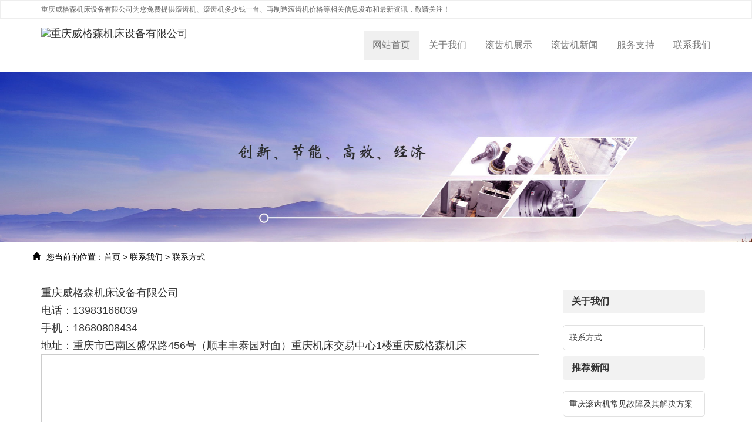

--- FILE ---
content_type: text/html
request_url: http://weigesen.com.cn/contact/lxfs/
body_size: 5910
content:
<!DOCTYPE html PUBLIC "-//W3C//DTD XHTML 1.0 Transitional//EN" "http://www.w3.org/TR/xhtml1/DTD/xhtml1-transitional.dtd">
<html xmlns="http://www.w3.org/1999/xhtml">
<head>
<meta http-equiv="Content-Type" content="text/html; charset=utf-8" />
<title>联系方式-重庆威格森机床设备有限公司</title>
<link rel="stylesheet" href="/skin/default/css/bootstrap.min.css"> 
<link rel="stylesheet" href="/skin/default/css/style.css">
<link rel="stylesheet" href="/skin/default/css/aos.css"/>
<script type="text/javascript" src="/skin/default/js/jquery.js"></script>
<script type="text/javascript" src="/skin/default/js/tab.js"></script>

</head>
<body>

<div class="top visible-lg">
	<div class="container">		
		重庆威格森机床设备有限公司为您免费提供滚齿机、滚齿机多少钱一台、再制造滚齿机价格等相关信息发布和最新资讯，敬请关注！&nbsp;&nbsp;
		<!--<a href="/e/admin" target="_blank">您暂无新询盘信息！</a>-->
	</div>
</div>

<header id="header">
<nav class="navbar navbar-default navbar-static-top">
	<div class="container">
		<div class="navbar-header">			
			<button type="button" class="navbar-toggle collapsed" data-toggle="collapse" data-target="#bs-example-navbar-collapse-1" aria-expanded="false">
			<span class="sr-only"></span>
			<span class="icon-bar"></span>
			<span class="icon-bar"></span>
			<span class="icon-bar"></span>
			</button>

			<div class="navbar-brand">
				<a href="/"><img src="/d/file/other/logo/2019-10-18/366abdbb66d2cfa2da868355af6441ea.png" alt="重庆威格森机床设备有限公司" class="img-responsive"/></a>			</div>
		</div>
	  	<div class="collapse navbar-collapse" id="bs-example-navbar-collapse-1" role="navigation">	  	
			<ul class="nav navbar-nav navbar-right">
				<li><a rel="nofollow" href="/" class="active">网站首页</a></li>
				<li><a rel="nofollow" href="/about/">关于我们</a></li>
				<li><a  href="/product/">滚齿机展示</a></li>
				<li><a  href="/news/">滚齿机新闻</a></li>
				<li><a rel="nofollow" href="/about/fwzc">服务支持</a></li>
				<li><a rel="nofollow" href="/contact/">联系我们</a></li>
			</ul>
	    </div>
	</div>
</nav>
</header>

<section class="n_banner">
	<img src="/skin/default/images/banc.jpg" class="img-responsive"/>
</section>

<section class="crumb hidden-xs hidden-sm text-left">
	<div class="container">
		<div class="row"><i class="glyphicon glyphicon-home"></i>您当前的位置：<a href="/index.htm">首页</a>&nbsp;>&nbsp;<a href="/contact/">联系我们</a>&nbsp;>&nbsp;<a href="/contact/lxfs/">联系方式</a></div>
	</div>
</section>

<section class="imain" aos="fade-up">
	<div class="container">
		<div class="row">
			<div class="col-md-9 col-xs-12">
				<div class="leftcon">
					<p><p><span style="font-size: large;">重庆威格森机床设备有限公司</span></p>
<p><span style="font-size: large;">电话：13983166039</span></p>
<p><span style="font-size: large;">手机：18680808434</span></p>
<p><span style="font-size: large;">地址：</span><font size="4">重庆市巴南区盛保路456号（顺丰丰泰园对面）重庆机床交易中心1楼重庆威格森机床</font></p></p>
					     <div class="map">
                         	<!DOCTYPE html PUBLIC "-//W3C//DTD XHTML 1.0 Transitional//EN" "http://www.w3.org/TR/xhtml1/DTD/xhtml1-transitional.dtd">
<html xmlns="http://www.w3.org/1999/xhtml">
<head>
<meta http-equiv="Content-Type" content="text/html; charset=gb2312" />
<meta name="keywords" content="百度地图,百度地图API，百度地图自定义工具，百度地图所见即所得工具" />
<meta name="description" content="百度地图API自定义地图，帮助用户在可视化操作下生成百度地图" />
<title>百度地图API自定义地图</title>
<!--引用百度地图API-->
<style type="text/css">
    html,body{margin:0;padding:0;}
    .iw_poi_title {color:#CC5522;font-size:14px;font-weight:bold;overflow:hidden;padding-right:13px;white-space:nowrap}
    .iw_poi_content {font:12px arial,sans-serif;overflow:visible;padding-top:4px;white-space:-moz-pre-wrap;word-wrap:break-word}
</style>
<script type="text/javascript" src="http://api.map.baidu.com/api?key=&v=1.1&services=true"></script>
</head>

<body>
  <!--百度地图容器-->
  <div style="width:100%;height:550px;border:#ccc solid 1px;" id="dituContent"></div>
</body>
<script type="text/javascript">
    //创建和初始化地图函数：
    function initMap(){
        createMap();//创建地图
        setMapEvent();//设置地图事件
        addMapControl();//向地图添加控件
        addMarker();//向地图中添加marker
    }
    
    //创建地图函数：
    function createMap(){
        var map = new BMap.Map("dituContent");//在百度地图容器中创建一个地图
        var point = new BMap.Point(106.648518,29.329128);//定义一个中心点坐标
        map.centerAndZoom(point,16);//设定地图的中心点和坐标并将地图显示在地图容器中
        window.map = map;//将map变量存储在全局
    }
    
    //地图事件设置函数：
    function setMapEvent(){
        map.enableDragging();//启用地图拖拽事件，默认启用(可不写)
        map.enableScrollWheelZoom();//启用地图滚轮放大缩小
        map.enableDoubleClickZoom();//启用鼠标双击放大，默认启用(可不写)
        map.enableKeyboard();//启用键盘上下左右键移动地图
    }
    
    //地图控件添加函数：
    function addMapControl(){
        //向地图中添加缩放控件
	var ctrl_nav = new BMap.NavigationControl({anchor:BMAP_ANCHOR_TOP_LEFT,type:BMAP_NAVIGATION_CONTROL_LARGE});
	map.addControl(ctrl_nav);
        //向地图中添加缩略图控件
	var ctrl_ove = new BMap.OverviewMapControl({anchor:BMAP_ANCHOR_BOTTOM_RIGHT,isOpen:1});
	map.addControl(ctrl_ove);
        //向地图中添加比例尺控件
	var ctrl_sca = new BMap.ScaleControl({anchor:BMAP_ANCHOR_BOTTOM_LEFT});
	map.addControl(ctrl_sca);
    }
    
    //标注点数组
    var markerArr = [{title:"重庆雪瑞机电威格森机床设备有限公司",content:"电话：13983166039<br/>地址：重庆市巴南区盛保路456号（顺丰丰泰园对面）重庆机床交易中心1楼重庆威格森机床",point:"106.647988|29.328719",isOpen:1,icon:{w:23,h:25,l:46,t:21,x:9,lb:12}}
		 ];
    //创建marker
    function addMarker(){
        for(var i=0;i<markerArr.length;i++){
            var json = markerArr[i];
            var p0 = json.point.split("|")[0];
            var p1 = json.point.split("|")[1];
            var point = new BMap.Point(p0,p1);
			var iconImg = createIcon(json.icon);
            var marker = new BMap.Marker(point,{icon:iconImg});
			var iw = createInfoWindow(i);
			var label = new BMap.Label(json.title,{"offset":new BMap.Size(json.icon.lb-json.icon.x+10,-20)});
			marker.setLabel(label);
            map.addOverlay(marker);
            label.setStyle({
                        borderColor:"#808080",
                        color:"#333",
                        cursor:"pointer"
            });
			
			(function(){
				var index = i;
				var _iw = createInfoWindow(i);
				var _marker = marker;
				_marker.addEventListener("click",function(){
				    this.openInfoWindow(_iw);
			    });
			    _iw.addEventListener("open",function(){
				    _marker.getLabel().hide();
			    })
			    _iw.addEventListener("close",function(){
				    _marker.getLabel().show();
			    })
				label.addEventListener("click",function(){
				    _marker.openInfoWindow(_iw);
			    })
				if(!!json.isOpen){
					label.hide();
					_marker.openInfoWindow(_iw);
				}
			})()
        }
    }
    //创建InfoWindow
    function createInfoWindow(i){
        var json = markerArr[i];
        var iw = new BMap.InfoWindow("<b class='iw_poi_title' title='" + json.title + "'>" + json.title + "</b><div class='iw_poi_content'>"+json.content+"</div>");
        return iw;
    }
    //创建一个Icon
    function createIcon(json){
        var icon = new BMap.Icon("http://map.baidu.com/image/us_mk_icon.png", new BMap.Size(json.w,json.h),{imageOffset: new BMap.Size(-json.l,-json.t),infoWindowOffset:new BMap.Size(json.lb+5,1),offset:new BMap.Size(json.x,json.h)})
        return icon;
    }
    
    initMap();//创建和初始化地图
</script>
</html>   
                         </div>
				</div>			
			</div>
			
			<div class="col-md-3 col-xs-12">
				<div class="rightcon">
					<div class="cates">
						<h4>关于我们</h4>
						<ul>
							<li><a href='/contact/lxfs'>联系方式</a></li>						</ul>
					</div>
					<div class="cates">
						<h4>推荐新闻</h4>
						<ul>
							<li><a href="/news/xwzx/2025-12-04/490.html" title="重庆滚齿机常见故障及其解决方案​">重庆滚齿机常见故障及其解决方案​</a></li><li><a href="/news/xwzx/2025-12-01/489.html" title="数控滚齿机齿轮精加工的高效之选​">数控滚齿机齿轮精加工的高效之选​</a></li><li><a href="/news/xwzx/2025-11-25/487.html" title="再制造滚齿机设备的主要功能及结构">再制造滚齿机设备的主要功能及结构</a></li><li><a href="/news/xwzx/2025-11-17/484.html" title="操作滚齿机前对刀的操作指南介绍">操作滚齿机前对刀的操作指南介绍</a></li><li><a href="/news/xwzx/2025-11-06/482.html" title="数控滚齿机转速稳定的操作方法​">数控滚齿机转速稳定的操作方法​</a></li>						</ul>
					</div>
				</div>
			</div>
		</div>
	</div>
</section>

<script>
	$(function(){
		$(".nav li a").each(function () {
            if ($(this).attr("href") == window.location.pathname) {
                $(".nav li a").removeClass('active');
                $(this).addClass('active');
                return false;
            }
        });				
	})
</script>
<footer class="footer">
	<div class="container">
		<div class="row foot_in">												
			<div class="col-md-9 col-sm-9 col-xs-12">
				<ul class="footnav">
					<a href="/" title="" rel="nofollow">网站首页</a> | 
					<a href="/about/" title="" rel="nofollow">关于我们</a> | 
					<a href="/news/" title="" rel="nofollow">新闻中心</a> | 
					<a href="/product/" rel="nofollow">产品中心</a> | 			
					<a href="/contact/" title="" rel="nofollow">联系我们</a> | 
					<a href="/sitemap.html" title="">网站地图</a> | 
					<a href="/sitemap.xml" title="" target="_blank">XML</a>
				</ul>
				<div class="copyright">
					<p>Copyright&copy;www.weigesen.com.cn 重庆威格森机床设备有限公司&nbsp;&nbsp;
					<!--备案号：<a href="http://www.beian.miit.gov.cn" target="_blank" rel="nofollow"></a>--></p>           	
					<p>再制造滚齿机哪家好？供应订做多少钱？重庆数控滚齿机怎么样？诚信公司专业以批发价格大量现货提供数控滚齿机、滚齿机多少钱一台、重庆再制造滚齿机、滚齿机床等品质优良的产品及报价，欢迎来电生产定制！</p>
<script type="text/javascript" src="//js.users.51.la/21381453.js"></script>
					<!--<p>热门城市推广：</p>
					<p>
					   <script type="text/javascript" src="http://home.nestcms.com/cmode/"></script>	  
					   <script type="text/javascript" src="http://home.nestcms.com/year/2018-09-07/"></script>
					   
					   Powered by<a href="http://www.nestcms.com" title="企业系统" target="_blank" rel="nofollow">筑巢</a>
					</p>-->
				</div>
			</div>	
			<div class="col-md-3 col-sm-3 col-xs-12">
				<h4>联系我们</h4>
				<ul class="foot_type">
					<li><i class="glyphicon glyphicon-map-marker lar"></i>地址：重庆市巴南区盛保路456号（顺丰丰泰园对面）重庆机床交易中心1楼重庆威格森机床</li>
					<li><i class="glyphicon glyphicon-earphone lar"></i>电话：13983166039</li>
					<li><i class="glyphicon glyphicon-record lar"></i>手机：18680808434</li>
					<!--<li><i class="glyphicon glyphicon-envelope lar"></i>邮箱：<a href="mailto:" rel="nofollow"></a></li>-->
					<li><i class="glyphicon glyphicon-globe lar"></i>网址：www.weigesen.com.cn</li>
				</ul>
			</div>
		</div>		
	</div>			
</footer>
<!--
<div class="phonefooternav visible-xs">
    <ul>
        <li>
            <a href=" tel:18680808434">
                <i class="glyphicon glyphicon-earphone"></i>
                <span>一键拨号</span>
            </a>
        </li>
        <li>
            <a href="/product/">
                <i class="glyphicon glyphicon-th-large"></i>
                <span>产品项目</span>
            </a>
        </li>
        <li>
            <a href="/news/">
                <i class="glyphicon glyphicon-th-list"></i>
                <span>新闻资讯</span>
            </a>
        </li>
        <li>
            <a href="/">
                <i class="glyphicon glyphicon-home"></i>
                <span>返回首页</span>
            </a>
        </li>
    </ul>
</div>
-->
<script type="text/javascript" src="/skin/default/js/bootstrap.min.js"></script>
<script type="text/javascript" src="/skin/default/js/aos.js"></script>
<script>
	AOS.init({
		easing: 'ease-out-back',
		duration: 1000
	});
</script>

<script>
	$(function(){
		tabChange("ipro", "hover", "iprohov");	
		$(".ipro_con").each(function(){			
		});	
	})		
</script>


</body>
</html>

--- FILE ---
content_type: text/css
request_url: http://weigesen.com.cn/skin/default/css/bootstrap.min.css
body_size: 27766
content:
/*! * Bootstrap v3.2.0 (http://getbootstrap.com) * Copyright 2011-2014 Twitter, Inc. * Licensed under MIT (https://github.com/twbs/bootstrap/blob/master/LICENSE)*/	/*! normalize.css v3.0.1 | MIT License | git.io/normalize*/	html {	font-family: sans-serif;	-webkit-text-size-adjust: 100%;	-ms-text-size-adjust: 100%}body {	margin: 0}article, aside, details, figcaption, figure, footer, header, hgroup, main, nav, section, summary {	display: block}audio, canvas, progress, video {	display: inline-block;	vertical-align: baseline}audio:not([controls]) {	display: none;	height: 0}[hidden], template {	display: none}a {	background: 0 0}a:active, a:hover {	outline: 0}abbr[title] {	border-bottom: 1px dotted}b, strong {	font-weight: 700}dfn {	font-style: italic}h1 {	margin: .67em 0;	font-size: 2em}mark {	color: #000;	background: #ff0}small {	font-size: 80%}sub, sup {	position: relative;	font-size: 75%;	line-height: 0;	vertical-align: baseline}sup {	top: -.5em}sub {	bottom: -.25em}img {	border: 0}svg:not(:root) {	overflow: hidden}figure {	margin: 1em 40px}hr {	height: 0;	-webkit-box-sizing: content-box;	-moz-box-sizing: content-box;	box-sizing: content-box}pre {	overflow: auto}code, kbd, pre, samp {	font-family: monospace, monospace;	font-size: 1em}button, input, optgroup, select, textarea {	margin: 0;	font: inherit;	color: inherit}button {	overflow: visible}button, select {	text-transform: none}button, html input[type=button], input[type=reset], input[type=submit] {	-webkit-appearance: button;	cursor: pointer}button[disabled], html input[disabled] {	cursor: default}button::-moz-focus-inner, input::-moz-focus-inner {	padding: 0;	border: 0}input {	line-height: normal}input[type=checkbox], input[type=radio] {	-webkit-box-sizing: border-box;	-moz-box-sizing: border-box;	box-sizing: border-box;	padding: 0}input[type=number]::-webkit-inner-spin-button, input[type=number]::-webkit-outer-spin-button {	height: auto}input[type=search] {	-webkit-box-sizing: content-box;	-moz-box-sizing: content-box;	box-sizing: content-box;	-webkit-appearance: textfield}input[type=search]::-webkit-search-cancel-button, input[type=search]::-webkit-search-decoration {	-webkit-appearance: none}fieldset {	padding: .35em .625em .75em;	margin: 0 2px;	border: 1px solid silver}legend {	padding: 0;	border: 0}textarea {	overflow: auto}optgroup {	font-weight: 700}table {	border-spacing: 0;	border-collapse: collapse}td, th {	padding: 0}@media print {	* {	color: #000!important;	text-shadow: none!important;	background: transparent!important;	-webkit-box-shadow: none!important;	box-shadow: none!important}a, a:visited {	text-decoration: underline}a[href]:after {	content: " (" attr(href) ")"}abbr[title]:after {	content: " (" attr(title) ")"}a[href^="javascript:"]:after, a[href^="#"]:after {	content: ""}pre, blockquote {	border: 1px solid #999;	page-break-inside: avoid}thead {	display: table-header-group}tr, img {	page-break-inside: avoid}img {	max-width: 100%!important}p, h2, h3 {	orphans: 3;	widows: 3}h2, h3 {	page-break-after: avoid}select {	background: #fff!important}.navbar {	display: none}.table td, .table th {	background-color: #fff!important}.btn>.caret, .dropup>.btn>.caret {	border-top-color: #000!important}.label {	border: 1px solid #000}.table {	border-collapse: collapse!important}.table-bordered th, .table-bordered td {	border: 1px solid #ddd!important}}@font-face {  font-family: 'Glyphicons Halflings';  src: url('../fonts/glyphicons-halflings-regular.eot');  src: url('../fonts/glyphicons-halflings-regular.eot?#iefix') format('embedded-opentype'), url('../fonts/glyphicons-halflings-regular.woff2') format('woff2'), url('../fonts/glyphicons-halflings-regular.woff') format('woff'), url('../fonts/glyphicons-halflings-regular.ttf') format('truetype'), url('../fonts/glyphicons-halflings-regular.svg#glyphicons_halflingsregular') format('svg');}.glyphicon {	position: relative;	top: 1px;	display: inline-block;	font-family: 'Glyphicons Halflings';	font-style: normal;	font-weight: 400;	line-height: 1;	-webkit-font-smoothing: antialiased;	-moz-osx-font-smoothing: grayscale}.glyphicon-asterisk:before {	content: "\2a"}.glyphicon-plus:before {	content: "\2b"}.glyphicon-euro:before {	content: "\20ac"}.glyphicon-minus:before {	content: "\2212"}.glyphicon-cloud:before {	content: "\2601"}.glyphicon-envelope:before {	content: "\2709"}.glyphicon-pencil:before {	content: "\270f"}.glyphicon-glass:before {	content: "\e001"}.glyphicon-music:before {	content: "\e002"}.glyphicon-search:before {	content: "\e003"}.glyphicon-heart:before {	content: "\e005"}.glyphicon-star:before {	content: "\e006"}.glyphicon-star-empty:before {	content: "\e007"}.glyphicon-user:before {	content: "\e008"}.glyphicon-film:before {	content: "\e009"}.glyphicon-th-large:before {	content: "\e010"}.glyphicon-th:before {	content: "\e011"}.glyphicon-th-list:before {	content: "\e012"}.glyphicon-ok:before {	content: "\e013"}.glyphicon-remove:before {	content: "\e014"}.glyphicon-zoom-in:before {	content: "\e015"}.glyphicon-zoom-out:before {	content: "\e016"}.glyphicon-off:before {	content: "\e017"}.glyphicon-signal:before {	content: "\e018"}.glyphicon-cog:before {	content: "\e019"}.glyphicon-trash:before {	content: "\e020"}.glyphicon-home:before {	content: "\e021"}.glyphicon-file:before {	content: "\e022"}.glyphicon-time:before {	content: "\e023"}.glyphicon-road:before {	content: "\e024"}.glyphicon-download-alt:before {	content: "\e025"}.glyphicon-download:before {	content: "\e026"}.glyphicon-upload:before {	content: "\e027"}.glyphicon-inbox:before {	content: "\e028"}.glyphicon-play-circle:before {	content: "\e029"}.glyphicon-repeat:before {	content: "\e030"}.glyphicon-refresh:before {	content: "\e031"}.glyphicon-list-alt:before {	content: "\e032"}.glyphicon-lock:before {	content: "\e033"}.glyphicon-flag:before {	content: "\e034"}.glyphicon-headphones:before {	content: "\e035"}.glyphicon-volume-off:before {	content: "\e036"}.glyphicon-volume-down:before {	content: "\e037"}.glyphicon-volume-up:before {	content: "\e038"}.glyphicon-qrcode:before {	content: "\e039"}.glyphicon-barcode:before {	content: "\e040"}.glyphicon-tag:before {	content: "\e041"}.glyphicon-tags:before {	content: "\e042"}.glyphicon-book:before {	content: "\e043"}.glyphicon-bookmark:before {	content: "\e044"}.glyphicon-print:before {	content: "\e045"}.glyphicon-camera:before {	content: "\e046"}.glyphicon-font:before {	content: "\e047"}.glyphicon-bold:before {	content: "\e048"}.glyphicon-italic:before {	content: "\e049"}.glyphicon-text-height:before {	content: "\e050"}.glyphicon-text-width:before {	content: "\e051"}.glyphicon-align-left:before {	content: "\e052"}.glyphicon-align-center:before {	content: "\e053"}.glyphicon-align-right:before {	content: "\e054"}.glyphicon-align-justify:before {	content: "\e055"}.glyphicon-list:before {	content: "\e056"}.glyphicon-indent-left:before {	content: "\e057"}.glyphicon-indent-right:before {	content: "\e058"}.glyphicon-facetime-video:before {	content: "\e059"}.glyphicon-picture:before {	content: "\e060"}.glyphicon-map-marker:before {	content: "\e062"}.glyphicon-adjust:before {	content: "\e063"}.glyphicon-tint:before {	content: "\e064"}.glyphicon-edit:before {	content: "\e065"}.glyphicon-share:before {	content: "\e066"}.glyphicon-check:before {	content: "\e067"}.glyphicon-move:before {	content: "\e068"}.glyphicon-step-backward:before {	content: "\e069"}.glyphicon-fast-backward:before {	content: "\e070"}.glyphicon-backward:before {	content: "\e071"}.glyphicon-play:before {	content: "\e072"}.glyphicon-pause:before {	content: "\e073"}.glyphicon-stop:before {	content: "\e074"}.glyphicon-forward:before {	content: "\e075"}.glyphicon-fast-forward:before {	content: "\e076"}.glyphicon-step-forward:before {	content: "\e077"}.glyphicon-eject:before {	content: "\e078"}.glyphicon-chevron-left:before {	content: "\e079"}.glyphicon-chevron-right:before {	content: "\e080"}.glyphicon-plus-sign:before {	content: "\e081"}.glyphicon-minus-sign:before {	content: "\e082"}.glyphicon-remove-sign:before {	content: "\e083"}.glyphicon-ok-sign:before {	content: "\e084"}.glyphicon-question-sign:before {	content: "\e085"}.glyphicon-info-sign:before {	content: "\e086"}.glyphicon-screenshot:before {	content: "\e087"}.glyphicon-remove-circle:before {	content: "\e088"}.glyphicon-ok-circle:before {	content: "\e089"}.glyphicon-ban-circle:before {	content: "\e090"}.glyphicon-arrow-left:before {	content: "\e091"}.glyphicon-arrow-right:before {	content: "\e092"}.glyphicon-arrow-up:before {	content: "\e093"}.glyphicon-arrow-down:before {	content: "\e094"}.glyphicon-share-alt:before {	content: "\e095"}.glyphicon-resize-full:before {	content: "\e096"}.glyphicon-resize-small:before {	content: "\e097"}.glyphicon-exclamation-sign:before {	content: "\e101"}.glyphicon-gift:before {	content: "\e102"}.glyphicon-leaf:before {	content: "\e103"}.glyphicon-fire:before {	content: "\e104"}.glyphicon-eye-open:before {	content: "\e105"}.glyphicon-eye-close:before {	content: "\e106"}.glyphicon-warning-sign:before {	content: "\e107"}.glyphicon-plane:before {	content: "\e108"}.glyphicon-calendar:before {	content: "\e109"}.glyphicon-random:before {	content: "\e110"}.glyphicon-comment:before {	content: "\e111"}.glyphicon-magnet:before {	content: "\e112"}.glyphicon-chevron-up:before {	content: "\e113"}.glyphicon-chevron-down:before {	content: "\e114"}.glyphicon-retweet:before {	content: "\e115"}.glyphicon-shopping-cart:before {	content: "\e116"}.glyphicon-folder-close:before {	content: "\e117"}.glyphicon-folder-open:before {	content: "\e118"}.glyphicon-resize-vertical:before {	content: "\e119"}.glyphicon-resize-horizontal:before {	content: "\e120"}.glyphicon-hdd:before {	content: "\e121"}.glyphicon-bullhorn:before {	content: "\e122"}.glyphicon-bell:before {	content: "\e123"}.glyphicon-certificate:before {	content: "\e124"}.glyphicon-thumbs-up:before {	content: "\e125"}.glyphicon-thumbs-down:before {	content: "\e126"}.glyphicon-hand-right:before {	content: "\e127"}.glyphicon-hand-left:before {	content: "\e128"}.glyphicon-hand-up:before {	content: "\e129"}.glyphicon-hand-down:before {	content: "\e130"}.glyphicon-circle-arrow-right:before {	content: "\e131"}.glyphicon-circle-arrow-left:before {	content: "\e132"}.glyphicon-circle-arrow-up:before {	content: "\e133"}.glyphicon-circle-arrow-down:before {	content: "\e134"}.glyphicon-globe:before {	content: "\e135"}.glyphicon-wrench:before {	content: "\e136"}.glyphicon-tasks:before {	content: "\e137"}.glyphicon-filter:before {	content: "\e138"}.glyphicon-briefcase:before {	content: "\e139"}.glyphicon-fullscreen:before {	content: "\e140"}.glyphicon-dashboard:before {	content: "\e141"}.glyphicon-paperclip:before {	content: "\e142"}.glyphicon-heart-empty:before {	content: "\e143"}.glyphicon-link:before {	content: "\e144"}.glyphicon-phone:before {	content: "\e145"}.glyphicon-pushpin:before {	content: "\e146"}.glyphicon-usd:before {	content: "\e148"}.glyphicon-gbp:before {	content: "\e149"}.glyphicon-sort:before {	content: "\e150"}.glyphicon-sort-by-alphabet:before {	content: "\e151"}.glyphicon-sort-by-alphabet-alt:before {	content: "\e152"}.glyphicon-sort-by-order:before {	content: "\e153"}.glyphicon-sort-by-order-alt:before {	content: "\e154"}.glyphicon-sort-by-attributes:before {	content: "\e155"}.glyphicon-sort-by-attributes-alt:before {	content: "\e156"}.glyphicon-unchecked:before {	content: "\e157"}.glyphicon-expand:before {	content: "\e158"}.glyphicon-collapse-down:before {	content: "\e159"}.glyphicon-collapse-up:before {	content: "\e160"}.glyphicon-log-in:before {	content: "\e161"}.glyphicon-flash:before {	content: "\e162"}.glyphicon-log-out:before {	content: "\e163"}.glyphicon-new-window:before {	content: "\e164"}.glyphicon-record:before {	content: "\e165"}.glyphicon-save:before {	content: "\e166"}.glyphicon-open:before {	content: "\e167"}.glyphicon-saved:before {	content: "\e168"}.glyphicon-import:before {	content: "\e169"}.glyphicon-export:before {	content: "\e170"}.glyphicon-send:before {	content: "\e171"}.glyphicon-floppy-disk:before {	content: "\e172"}.glyphicon-floppy-saved:before {	content: "\e173"}.glyphicon-floppy-remove:before {	content: "\e174"}.glyphicon-floppy-save:before {	content: "\e175"}.glyphicon-floppy-open:before {	content: "\e176"}.glyphicon-credit-card:before {	content: "\e177"}.glyphicon-transfer:before {	content: "\e178"}.glyphicon-cutlery:before {	content: "\e179"}.glyphicon-header:before {	content: "\e180"}.glyphicon-compressed:before {	content: "\e181"}.glyphicon-earphone:before {	content: "\e182"}.glyphicon-phone-alt:before {	content: "\e183"}.glyphicon-tower:before {	content: "\e184"}.glyphicon-stats:before {	content: "\e185"}.glyphicon-sd-video:before {	content: "\e186"}.glyphicon-hd-video:before {	content: "\e187"}.glyphicon-subtitles:before {	content: "\e188"}.glyphicon-sound-stereo:before {	content: "\e189"}.glyphicon-sound-dolby:before {	content: "\e190"}.glyphicon-sound-5-1:before {	content: "\e191"}.glyphicon-sound-6-1:before {	content: "\e192"}.glyphicon-sound-7-1:before {	content: "\e193"}.glyphicon-copyright-mark:before {	content: "\e194"}.glyphicon-registration-mark:before {	content: "\e195"}.glyphicon-cloud-download:before {	content: "\e197"}.glyphicon-cloud-upload:before {	content: "\e198"}.glyphicon-tree-conifer:before {	content: "\e199"}.glyphicon-tree-deciduous:before {	content: "\e200"}* {	-webkit-box-sizing: border-box;	-moz-box-sizing: border-box;	box-sizing: border-box}:before, :after {	-webkit-box-sizing: border-box;	-moz-box-sizing: border-box;	box-sizing: border-box}html {	font-size: 10px;	-webkit-tap-highlight-color: rgba(0,0,0,0)}body {	font-family: "Helvetica Neue", Helvetica, Arial, sans-serif;	font-size: 14px;	line-height: 1.42857143;	color: #333;	background-color: #fff}input, button, select, textarea {	font-family: inherit;	font-size: inherit;	line-height: inherit}a {	color: #428bca;	text-decoration: none}a:hover, a:focus {	color: #2a6496;	text-decoration: underline}a:focus {	outline: thin dotted;	outline: 5px auto -webkit-focus-ring-color;	outline-offset: -2px}figure {	margin: 0}img {	vertical-align: middle}.img-responsive, .thumbnail>img, .thumbnail a>img, .carousel-inner>.item>img, .carousel-inner>.item>a>img {	display: block;	width: 100% \9;	max-width: 100%;	height: auto}.img-rounded {	border-radius: 6px}.img-thumbnail {	display: inline-block;	width: 100% \9;	max-width: 100%;	height: auto;	padding: 4px;	line-height: 1.42857143;	background-color: #fff;	border: 1px solid #ddd;	border-radius: 4px;	-webkit-transition: all .2s ease-in-out;	-o-transition: all .2s ease-in-out;	transition: all .2s ease-in-out}.img-circle {	border-radius: 50%}hr {	margin-top: 20px;	margin-bottom: 20px;	border: 0;	border-top: 1px solid #eee}.sr-only {	position: absolute;	width: 1px;	height: 1px;	padding: 0;	margin: -1px;	overflow: hidden;	clip: rect(0,0,0,0);	border: 0}.sr-only-focusable:active, .sr-only-focusable:focus {	position: static;	width: auto;	height: auto;	margin: 0;	overflow: visible;	clip: auto}h1, h2, h3, h4, h5, h6, .h1, .h2, .h3, .h4, .h5, .h6 {	font-family: inherit;	font-weight: 500;	line-height: 1.1;	color: inherit}h1 small, h2 small, h3 small, h4 small, h5 small, h6 small, .h1 small, .h2 small, .h3 small, .h4 small, .h5 small, .h6 small, h1 .small, h2 .small, h3 .small, h4 .small, h5 .small, h6 .small, .h1 .small, .h2 .small, .h3 .small, .h4 .small, .h5 .small, .h6 .small {	font-weight: 400;	line-height: 1;	color: #777}h1, .h1, h2, .h2, h3, .h3 {	margin-top: 20px;	margin-bottom: 10px}h1 small, .h1 small, h2 small, .h2 small, h3 small, .h3 small, h1 .small, .h1 .small, h2 .small, .h2 .small, h3 .small, .h3 .small {	font-size: 65%}h4, .h4, h5, .h5, h6, .h6 {	margin-top: 10px;	margin-bottom: 10px}h4 small, .h4 small, h5 small, .h5 small, h6 small, .h6 small, h4 .small, .h4 .small, h5 .small, .h5 .small, h6 .small, .h6 .small {	font-size: 75%}h1, .h1 {	font-size: 36px}h2, .h2 {	font-size: 30px}h3, .h3 {	font-size: 24px}h4, .h4 {	font-size: 18px}h5, .h5 {	font-size: 14px}h6, .h6 {	font-size: 12px}p {	margin: 0 0 10px}.lead {	margin-bottom: 20px;	font-size: 16px;	font-weight: 300;	line-height: 1.4}@media (min-width:768px) {	.lead {	font-size: 21px}}small, .small {	font-size: 85%}cite {	font-style: normal}mark, .mark {	padding: .2em;	background-color: #fcf8e3}.text-left {	text-align: left}.text-right {	text-align: right}.text-center {	text-align: center}.text-justify {	text-align: justify}.text-nowrap {	white-space: nowrap}.text-lowercase {	text-transform: lowercase}.text-uppercase {	text-transform: uppercase}.text-capitalize {	text-transform: capitalize}.text-muted {	color: #777}.text-primary {	color: #428bca}a.text-primary:hover {	color: #3071a9}.text-success {	color: #3c763d}a.text-success:hover {	color: #2b542c}.text-info {	color: #31708f}a.text-info:hover {	color: #245269}.text-warning {	color: #8a6d3b}a.text-warning:hover {	color: #66512c}.text-danger {	color: #a94442}a.text-danger:hover {	color: #843534}.bg-primary {	color: #fff;	background-color: #428bca}a.bg-primary:hover {	background-color: #3071a9}.bg-success {	background-color: #dff0d8}a.bg-success:hover {	background-color: #c1e2b3}.bg-info {	background-color: #d9edf7}a.bg-info:hover {	background-color: #afd9ee}.bg-warning {	background-color: #fcf8e3}a.bg-warning:hover {	background-color: #f7ecb5}.bg-danger {	background-color: #f2dede}a.bg-danger:hover {	background-color: #e4b9b9}.page-header {	padding-bottom: 9px;	margin: 40px 0 20px;	border-bottom: 1px solid #eee}ul, ol {	margin-top: 0;	margin-bottom: 10px}ul ul, ol ul, ul ol, ol ol {	margin-bottom: 0}.list-unstyled {	padding-left: 0;	list-style: none}.list-inline {	padding-left: 0;	margin-left: -5px;	list-style: none}.list-inline>li {	display: inline-block;	padding-right: 5px;	padding-left: 5px}dl {	margin-top: 0;	margin-bottom: 20px}dt, dd {	line-height: 1.42857143}dt {	font-weight: 700}dd {	margin-left: 0}@media (min-width:768px) {	.dl-horizontal dt {	float: left;	width: 160px;	overflow: hidden;	clear: left;	text-align: right;	text-overflow: ellipsis;	white-space: nowrap}.dl-horizontal dd {	margin-left: 180px}}abbr[title], abbr[data-original-title] {	cursor: help;	border-bottom: 1px dotted #777}.initialism {	font-size: 90%;	text-transform: uppercase}blockquote {	padding: 10px 20px;	margin: 0 0 20px;	font-size: 17.5px;	border-left: 5px solid #eee}blockquote p:last-child, blockquote ul:last-child, blockquote ol:last-child {	margin-bottom: 0}blockquote footer, blockquote small, blockquote .small {	display: block;	font-size: 80%;	line-height: 1.42857143;	color: #777}blockquote footer:before, blockquote small:before, blockquote .small:before {	content: '\2014 \00A0'}.blockquote-reverse, blockquote.pull-right {	padding-right: 15px;	padding-left: 0;	text-align: right;	border-right: 5px solid #eee;	border-left: 0}.blockquote-reverse footer:before, blockquote.pull-right footer:before, .blockquote-reverse small:before, blockquote.pull-right small:before, .blockquote-reverse .small:before, blockquote.pull-right .small:before {	content: ''}.blockquote-reverse footer:after, blockquote.pull-right footer:after, .blockquote-reverse small:after, blockquote.pull-right small:after, .blockquote-reverse .small:after, blockquote.pull-right .small:after {	content: '\00A0 \2014'}blockquote:before, blockquote:after {	content: ""}address {	margin-bottom: 20px;	font-style: normal;	line-height: 1.42857143}code, kbd, pre, samp {	font-family: Menlo, Monaco, Consolas, "Courier New", monospace}code {	padding: 2px 4px;	font-size: 90%;	color: #c7254e;	background-color: #f9f2f4;	border-radius: 4px}kbd {	padding: 2px 4px;	font-size: 90%;	color: #fff;	background-color: #333;	border-radius: 3px;	-webkit-box-shadow: inset 0 -1px 0 rgba(0,0,0,.25);	box-shadow: inset 0 -1px 0 rgba(0,0,0,.25)}kbd kbd {	padding: 0;	font-size: 100%;	-webkit-box-shadow: none;	box-shadow: none}pre {	display: block;	padding: 9.5px;	margin: 0 0 10px;	font-size: 13px;	line-height: 1.42857143;	color: #333;	word-break: break-all;	word-wrap: break-word;	background-color: #f5f5f5;	border: 1px solid #ccc;	border-radius: 4px}pre code {	padding: 0;	font-size: inherit;	color: inherit;	white-space: pre-wrap;	background-color: transparent;	border-radius: 0}.pre-scrollable {	max-height: 340px;	overflow-y: scroll}.container {	padding-right: 15px;	padding-left: 15px;	margin-right: auto;	margin-left: auto}@media (min-width:768px) {	.container {	width: 750px}} @media (min-width:992px) {	.container {	width: 970px}} @media (min-width:1200px) {	.container {	width: 1170px}}.container-fluid {	padding-right: 15px;	padding-left: 15px;	margin-right: auto;	margin-left: auto}.row {	margin-right: -15px;	margin-left: -15px}.col-xs-1, .col-sm-1, .col-md-1, .col-lg-1, .col-xs-2, .col-sm-2, .col-md-2, .col-lg-2, .col-xs-3, .col-sm-3, .col-md-3, .col-lg-3, .col-xs-4, .col-sm-4, .col-md-4, .col-lg-4, .col-xs-5, .col-sm-5, .col-md-5, .col-lg-5, .col-xs-6, .col-sm-6, .col-md-6, .col-lg-6, .col-xs-7, .col-sm-7, .col-md-7, .col-lg-7, .col-xs-8, .col-sm-8, .col-md-8, .col-lg-8, .col-xs-9, .col-sm-9, .col-md-9, .col-lg-9, .col-xs-10, .col-sm-10, .col-md-10, .col-lg-10, .col-xs-11, .col-sm-11, .col-md-11, .col-lg-11, .col-xs-12, .col-sm-12, .col-md-12, .col-lg-12, .col-lg-13 {	position: relative;	min-height: 1px;	padding-right: 15px;	padding-left: 15px}.col-xs-1, .col-xs-2, .col-xs-3, .col-xs-4, .col-xs-5, .col-xs-6, .col-xs-7, .col-xs-8, .col-xs-9, .col-xs-10, .col-xs-11, .col-xs-12 {	float: left}.col-xs-12 {	width: 100%}.col-xs-11 {	width: 91.66666667%}.col-xs-10 {	width: 83.33333333%}.col-xs-9 {	width: 75%}.col-xs-8 {	width: 66.66666667%}.col-xs-7 {	width: 58.33333333%}.col-xs-6 {	width: 50%}.col-xs-5 {	width: 41.66666667%}.col-xs-4 {	width: 33.33333333%}.col-xs-3 {	width: 25%}.col-xs-2 {	width: 16.66666667%}.col-xs-1 {	width: 8.33333333%}.col-xs-pull-12 {	right: 100%}.col-xs-pull-11 {	right: 91.66666667%}.col-xs-pull-10 {	right: 83.33333333%}.col-xs-pull-9 {	right: 75%}.col-xs-pull-8 {	right: 66.66666667%}.col-xs-pull-7 {	right: 58.33333333%}.col-xs-pull-6 {	right: 50%}.col-xs-pull-5 {	right: 41.66666667%}.col-xs-pull-4 {	right: 33.33333333%}.col-xs-pull-3 {	right: 25%}.col-xs-pull-2 {	right: 16.66666667%}.col-xs-pull-1 {	right: 8.33333333%}.col-xs-pull-0 {	right: auto}.col-xs-push-12 {	left: 100%}.col-xs-push-11 {	left: 91.66666667%}.col-xs-push-10 {	left: 83.33333333%}.col-xs-push-9 {	left: 75%}.col-xs-push-8 {	left: 66.66666667%}.col-xs-push-7 {	left: 58.33333333%}.col-xs-push-6 {	left: 50%}.col-xs-push-5 {	left: 41.66666667%}.col-xs-push-4 {	left: 33.33333333%}.col-xs-push-3 {	left: 25%}.col-xs-push-2 {	left: 16.66666667%}.col-xs-push-1 {	left: 8.33333333%}.col-xs-push-0 {	left: auto}.col-xs-offset-12 {	margin-left: 100%}.col-xs-offset-11 {	margin-left: 91.66666667%}.col-xs-offset-10 {	margin-left: 83.33333333%}.col-xs-offset-9 {	margin-left: 75%}.col-xs-offset-8 {	margin-left: 66.66666667%}.col-xs-offset-7 {	margin-left: 58.33333333%}.col-xs-offset-6 {	margin-left: 50%}.col-xs-offset-5 {	margin-left: 41.66666667%}.col-xs-offset-4 {	margin-left: 33.33333333%}.col-xs-offset-3 {	margin-left: 25%}.col-xs-offset-2 {	margin-left: 16.66666667%}.col-xs-offset-1 {	margin-left: 8.33333333%}.col-xs-offset-0 {	margin-left: 0}@media (min-width:768px) {	.col-sm-1, .col-sm-2, .col-sm-3, .col-sm-4, .col-sm-5, .col-sm-6, .col-sm-7, .col-sm-8, .col-sm-9, .col-sm-10, .col-sm-11, .col-sm-12 {	float: left}.col-sm-12 {	width: 100%}.col-sm-11 {	width: 91.66666667%}.col-sm-10 {	width: 83.33333333%}.col-sm-9 {	width: 75%}.col-sm-8 {	width: 66.66666667%}.col-sm-7 {	width: 58.33333333%}.col-sm-6 {	width: 50%}.col-sm-5 {	width: 41.66666667%}.col-sm-4 {	width: 33.33333333%}.col-sm-3 {	width: 25%}.col-sm-2 {	width: 16.66666667%}.col-sm-1 {	width: 8.33333333%}.col-sm-pull-12 {	right: 100%}.col-sm-pull-11 {	right: 91.66666667%}.col-sm-pull-10 {	right: 83.33333333%}.col-sm-pull-9 {	right: 75%}.col-sm-pull-8 {	right: 66.66666667%}.col-sm-pull-7 {	right: 58.33333333%}.col-sm-pull-6 {	right: 50%}.col-sm-pull-5 {	right: 41.66666667%}.col-sm-pull-4 {	right: 33.33333333%}.col-sm-pull-3 {	right: 25%}.col-sm-pull-2 {	right: 16.66666667%}.col-sm-pull-1 {	right: 8.33333333%}.col-sm-pull-0 {	right: auto}.col-sm-push-12 {	left: 100%}.col-sm-push-11 {	left: 91.66666667%}.col-sm-push-10 {	left: 83.33333333%}.col-sm-push-9 {	left: 75%}.col-sm-push-8 {	left: 66.66666667%}.col-sm-push-7 {	left: 58.33333333%}.col-sm-push-6 {	left: 50%}.col-sm-push-5 {	left: 41.66666667%}.col-sm-push-4 {	left: 33.33333333%}.col-sm-push-3 {	left: 25%}.col-sm-push-2 {	left: 16.66666667%}.col-sm-push-1 {	left: 8.33333333%}.col-sm-push-0 {	left: auto}.col-sm-offset-12 {	margin-left: 100%}.col-sm-offset-11 {	margin-left: 91.66666667%}.col-sm-offset-10 {	margin-left: 83.33333333%}.col-sm-offset-9 {	margin-left: 75%}.col-sm-offset-8 {	margin-left: 66.66666667%}.col-sm-offset-7 {	margin-left: 58.33333333%}.col-sm-offset-6 {	margin-left: 50%}.col-sm-offset-5 {	margin-left: 41.66666667%}.col-sm-offset-4 {	margin-left: 33.33333333%}.col-sm-offset-3 {	margin-left: 25%}.col-sm-offset-2 {	margin-left: 16.66666667%}.col-sm-offset-1 {	margin-left: 8.33333333%}.col-sm-offset-0 {	margin-left: 0}} @media (min-width:992px) {	.col-md-1, .col-md-2, .col-md-3, .col-md-4, .col-md-5, .col-md-6, .col-md-7, .col-md-8, .col-md-9, .col-md-10, .col-md-11, .col-md-12 {	float: left}.col-md-12 {	width: 100%}.col-md-11 {	width: 91.66666667%}.col-md-10 {	width: 83.33333333%}.col-md-9 {	width: 75%}.col-md-8 {	width: 66.66666667%}.col-md-7 {	width: 58.33333333%}.col-md-6 {	width: 50%}.col-md-5 {	width: 41.66666667%}.col-md-4 {	width: 33.33333333%}.col-md-3 {	width: 25%}.col-md-2 {	width: 16.66666667%}.col-md-1 {	width: 8.33333333%}.col-md-pull-12 {	right: 100%}.col-md-pull-11 {	right: 91.66666667%}.col-md-pull-10 {	right: 83.33333333%}.col-md-pull-9 {	right: 75%}.col-md-pull-8 {	right: 66.66666667%}.col-md-pull-7 {	right: 58.33333333%}.col-md-pull-6 {	right: 50%}.col-md-pull-5 {	right: 41.66666667%}.col-md-pull-4 {	right: 33.33333333%}.col-md-pull-3 {	right: 25%}.col-md-pull-2 {	right: 16.66666667%}.col-md-pull-1 {	right: 8.33333333%}.col-md-pull-0 {	right: auto}.col-md-push-12 {	left: 100%}.col-md-push-11 {	left: 91.66666667%}.col-md-push-10 {	left: 83.33333333%}.col-md-push-9 {	left: 75%}.col-md-push-8 {	left: 66.66666667%}.col-md-push-7 {	left: 58.33333333%}.col-md-push-6 {	left: 50%}.col-md-push-5 {	left: 41.66666667%}.col-md-push-4 {	left: 33.33333333%}.col-md-push-3 {	left: 25%}.col-md-push-2 {	left: 16.66666667%}.col-md-push-1 {	left: 8.33333333%}.col-md-push-0 {	left: auto}.col-md-offset-12 {	margin-left: 100%}.col-md-offset-11 {	margin-left: 91.66666667%}.col-md-offset-10 {	margin-left: 83.33333333%}.col-md-offset-9 {	margin-left: 75%}.col-md-offset-8 {	margin-left: 66.66666667%}.col-md-offset-7 {	margin-left: 58.33333333%}.col-md-offset-6 {	margin-left: 50%}.col-md-offset-5 {	margin-left: 41.66666667%}.col-md-offset-4 {	margin-left: 33.33333333%}.col-md-offset-3 {	margin-left: 25%}.col-md-offset-2 {	margin-left: 16.66666667%}.col-md-offset-1 {	margin-left: 8.33333333%}.col-md-offset-0 {	margin-left: 0}} @media (min-width:1200px) {	.col-lg-1, .col-lg-2, .col-lg-3, .col-lg-4, .col-lg-5, .col-lg-6, .col-lg-7, .col-lg-8, .col-lg-9, .col-lg-10, .col-lg-11, .col-lg-12, .col-lg-13 {	float: left}.col-lg-12 {	width: 100%}.col-lg-11 {	width: 91.66666667%}.col-lg-10 {	width: 83.33333333%}.col-lg-9 {	width: 75%}.col-lg-8 {	width: 66.66666667%}.col-lg-7 {	width: 58.33333333%}.col-lg-6 {	width: 50%}.col-lg-5 {	width: 41.66666667%}.col-lg-4 {	width: 33.33333333%}.col-lg-3 {	width: 25%}.col-lg-13 {	width: 32%}.col-lg-2 {	width: 16.66666667%}.col-lg-1 {	width: 8.33333333%}.col-lg-pull-12 {	right: 100%}.col-lg-pull-11 {	right: 91.66666667%}.col-lg-pull-10 {	right: 83.33333333%}.col-lg-pull-9 {	right: 75%}.col-lg-pull-8 {	right: 66.66666667%}.col-lg-pull-7 {	right: 58.33333333%}.col-lg-pull-6 {	right: 50%}.col-lg-pull-5 {	right: 41.66666667%}.col-lg-pull-4 {	right: 33.33333333%}.col-lg-pull-3 {	right: 25%}.col-lg-pull-2 {	right: 16.66666667%}.col-lg-pull-1 {	right: 8.33333333%}.col-lg-pull-0 {	right: auto}.col-lg-push-12 {	left: 100%}.col-lg-push-11 {	left: 91.66666667%}.col-lg-push-10 {	left: 83.33333333%}.col-lg-push-9 {	left: 75%}.col-lg-push-8 {	left: 66.66666667%}.col-lg-push-7 {	left: 58.33333333%}.col-lg-push-6 {	left: 50%}.col-lg-push-5 {	left: 41.66666667%}.col-lg-push-4 {	left: 33.33333333%}.col-lg-push-3 {	left: 25%}.col-lg-push-2 {	left: 16.66666667%}.col-lg-push-1 {	left: 8.33333333%}.col-lg-push-0 {	left: auto}.col-lg-offset-12 {	margin-left: 100%}.col-lg-offset-11 {	margin-left: 91.66666667%}.col-lg-offset-10 {	margin-left: 83.33333333%}.col-lg-offset-9 {	margin-left: 75%}.col-lg-offset-8 {	margin-left: 66.66666667%}.col-lg-offset-7 {	margin-left: 58.33333333%}.col-lg-offset-6 {	margin-left: 50%}.col-lg-offset-5 {	margin-left: 41.66666667%}.col-lg-offset-4 {	margin-left: 33.33333333%}.col-lg-offset-3 {	margin-left: 25%}.col-lg-offset-2 {	margin-left: 16.66666667%}.col-lg-offset-1 {	margin-left: 8.33333333%}.col-lg-offset-0 {	margin-left: 0}}table {	background-color: transparent}th {	text-align: left}.table {	width: 100%;	max-width: 100%;	margin-bottom: 20px}.table>thead>tr>th, .table>tbody>tr>th, .table>tfoot>tr>th, .table>thead>tr>td, .table>tbody>tr>td, .table>tfoot>tr>td {	padding: 8px;	line-height: 1.42857143;	vertical-align: top;	border-top: 1px solid #ddd}.table>thead>tr>th {	vertical-align: bottom;	border-bottom: 2px solid #ddd}.table>caption+thead>tr:first-child>th, .table>colgroup+thead>tr:first-child>th, .table>thead:first-child>tr:first-child>th, .table>caption+thead>tr:first-child>td, .table>colgroup+thead>tr:first-child>td, .table>thead:first-child>tr:first-child>td {	border-top: 0}.table>tbody+tbody {	border-top: 2px solid #ddd}.table .table {	background-color: #fff}.table-condensed>thead>tr>th, .table-condensed>tbody>tr>th, .table-condensed>tfoot>tr>th, .table-condensed>thead>tr>td, .table-condensed>tbody>tr>td, .table-condensed>tfoot>tr>td {	padding: 5px}.table-bordered {	border: 1px solid #ddd}.table-bordered>thead>tr>th, .table-bordered>tbody>tr>th, .table-bordered>tfoot>tr>th, .table-bordered>thead>tr>td, .table-bordered>tbody>tr>td, .table-bordered>tfoot>tr>td {	border: 1px solid #ddd}.table-bordered>thead>tr>th, .table-bordered>thead>tr>td {	border-bottom-width: 2px}.table-striped>tbody>tr:nth-child(odd)>td, .table-striped>tbody>tr:nth-child(odd)>th {	background-color: #f9f9f9}.table-hover>tbody>tr:hover>td, .table-hover>tbody>tr:hover>th {	background-color: #f5f5f5}table col[class*=col-] {	position: static;	display: table-column;	float: none}table td[class*=col-], table th[class*=col-] {	position: static;	display: table-cell;	float: none}.table>thead>tr>td.active, .table>tbody>tr>td.active, .table>tfoot>tr>td.active, .table>thead>tr>th.active, .table>tbody>tr>th.active, .table>tfoot>tr>th.active, .table>thead>tr.active>td, .table>tbody>tr.active>td, .table>tfoot>tr.active>td, .table>thead>tr.active>th, .table>tbody>tr.active>th, .table>tfoot>tr.active>th {	background-color: #f5f5f5}.table-hover>tbody>tr>td.active:hover, .table-hover>tbody>tr>th.active:hover, .table-hover>tbody>tr.active:hover>td, .table-hover>tbody>tr:hover>.active, .table-hover>tbody>tr.active:hover>th {	background-color: #e8e8e8}.table>thead>tr>td.success, .table>tbody>tr>td.success, .table>tfoot>tr>td.success, .table>thead>tr>th.success, .table>tbody>tr>th.success, .table>tfoot>tr>th.success, .table>thead>tr.success>td, .table>tbody>tr.success>td, .table>tfoot>tr.success>td, .table>thead>tr.success>th, .table>tbody>tr.success>th, .table>tfoot>tr.success>th {	background-color: #dff0d8}.table-hover>tbody>tr>td.success:hover, .table-hover>tbody>tr>th.success:hover, .table-hover>tbody>tr.success:hover>td, .table-hover>tbody>tr:hover>.success, .table-hover>tbody>tr.success:hover>th {	background-color: #d0e9c6}.table>thead>tr>td.info, .table>tbody>tr>td.info, .table>tfoot>tr>td.info, .table>thead>tr>th.info, .table>tbody>tr>th.info, .table>tfoot>tr>th.info, .table>thead>tr.info>td, .table>tbody>tr.info>td, .table>tfoot>tr.info>td, .table>thead>tr.info>th, .table>tbody>tr.info>th, .table>tfoot>tr.info>th {	background-color: #d9edf7}.table-hover>tbody>tr>td.info:hover, .table-hover>tbody>tr>th.info:hover, .table-hover>tbody>tr.info:hover>td, .table-hover>tbody>tr:hover>.info, .table-hover>tbody>tr.info:hover>th {	background-color: #c4e3f3}.table>thead>tr>td.warning, .table>tbody>tr>td.warning, .table>tfoot>tr>td.warning, .table>thead>tr>th.warning, .table>tbody>tr>th.warning, .table>tfoot>tr>th.warning, .table>thead>tr.warning>td, .table>tbody>tr.warning>td, .table>tfoot>tr.warning>td, .table>thead>tr.warning>th, .table>tbody>tr.warning>th, .table>tfoot>tr.warning>th {	background-color: #fcf8e3}.table-hover>tbody>tr>td.warning:hover, .table-hover>tbody>tr>th.warning:hover, .table-hover>tbody>tr.warning:hover>td, .table-hover>tbody>tr:hover>.warning, .table-hover>tbody>tr.warning:hover>th {	background-color: #faf2cc}.table>thead>tr>td.danger, .table>tbody>tr>td.danger, .table>tfoot>tr>td.danger, .table>thead>tr>th.danger, .table>tbody>tr>th.danger, .table>tfoot>tr>th.danger, .table>thead>tr.danger>td, .table>tbody>tr.danger>td, .table>tfoot>tr.danger>td, .table>thead>tr.danger>th, .table>tbody>tr.danger>th, .table>tfoot>tr.danger>th {	background-color: #f2dede}.table-hover>tbody>tr>td.danger:hover, .table-hover>tbody>tr>th.danger:hover, .table-hover>tbody>tr.danger:hover>td, .table-hover>tbody>tr:hover>.danger, .table-hover>tbody>tr.danger:hover>th {	background-color: #ebcccc}@media screen and (max-width:767px) {	.table-responsive {	width: 100%;	margin-bottom: 15px;	overflow-x: auto;	overflow-y: hidden;	-webkit-overflow-scrolling: touch;	-ms-overflow-style: -ms-autohiding-scrollbar;	border: 1px solid #ddd}.table-responsive>.table {	margin-bottom: 0}.table-responsive>.table>thead>tr>th, .table-responsive>.table>tbody>tr>th, .table-responsive>.table>tfoot>tr>th, .table-responsive>.table>thead>tr>td, .table-responsive>.table>tbody>tr>td, .table-responsive>.table>tfoot>tr>td {	white-space: nowrap}.table-responsive>.table-bordered {	border: 0}.table-responsive>.table-bordered>thead>tr>th:first-child, .table-responsive>.table-bordered>tbody>tr>th:first-child, .table-responsive>.table-bordered>tfoot>tr>th:first-child, .table-responsive>.table-bordered>thead>tr>td:first-child, .table-responsive>.table-bordered>tbody>tr>td:first-child, .table-responsive>.table-bordered>tfoot>tr>td:first-child {	border-left: 0}.table-responsive>.table-bordered>thead>tr>th:last-child, .table-responsive>.table-bordered>tbody>tr>th:last-child, .table-responsive>.table-bordered>tfoot>tr>th:last-child, .table-responsive>.table-bordered>thead>tr>td:last-child, .table-responsive>.table-bordered>tbody>tr>td:last-child, .table-responsive>.table-bordered>tfoot>tr>td:last-child {	border-right: 0}.table-responsive>.table-bordered>tbody>tr:last-child>th, .table-responsive>.table-bordered>tfoot>tr:last-child>th, .table-responsive>.table-bordered>tbody>tr:last-child>td, .table-responsive>.table-bordered>tfoot>tr:last-child>td {	border-bottom: 0}}fieldset {	min-width: 0;	padding: 0;	margin: 0;	border: 0}legend {	display: block;	width: 100%;	padding: 0;	margin-bottom: 20px;	font-size: 21px;	line-height: inherit;	color: #333;	border: 0;	border-bottom: 1px solid #e5e5e5}label {	display: inline-block;	max-width: 100%;	margin-bottom: 5px;	font-weight: 700}input[type=search] {	-webkit-box-sizing: border-box;	-moz-box-sizing: border-box;	box-sizing: border-box}input[type=radio], input[type=checkbox] {	margin: 4px 0 0;	margin-top: 1px \9;	line-height: normal}input[type=file] {	display: block}input[type=range] {	display: block;	width: 100%}select[multiple], select[size] {	height: auto}input[type=file]:focus, input[type=radio]:focus, input[type=checkbox]:focus {	outline: thin dotted;	outline: 5px auto -webkit-focus-ring-color;	outline-offset: -2px}output {	display: block;	padding-top: 7px;	font-size: 14px;	line-height: 1.42857143;	color: #555}.form-control {	display: block;	width: 100%;	height: 34px;	padding: 6px 12px;	font-size: 14px;	line-height: 1.42857143;	color: #555;	background-color: #fff;	background-image: none;	border: 1px solid #ccc;	border-radius: 4px;	-webkit-box-shadow: inset 0 1px 1px rgba(0,0,0,.075);	box-shadow: inset 0 1px 1px rgba(0,0,0,.075);	-webkit-transition: border-color ease-in-out .15s, -webkit-box-shadow ease-in-out .15s;	-o-transition: border-color ease-in-out .15s, box-shadow ease-in-out .15s;	transition: border-color ease-in-out .15s, box-shadow ease-in-out .15s}.form-control:focus {	border-color: #66afe9;	outline: 0;	-webkit-box-shadow: inset 0 1px 1px rgba(0,0,0,.075), 0 0 8px rgba(102,175,233,.6);	box-shadow: inset 0 1px 1px rgba(0,0,0,.075), 0 0 8px rgba(102,175,233,.6)}.form-control::-moz-placeholder {	color: #777;	opacity: 1}.form-control:-ms-input-placeholder {	color: #777}.form-control::-webkit-input-placeholder {	color: #777}.form-control[disabled], .form-control[readonly], fieldset[disabled] .form-control {	cursor: not-allowed;	background-color: #eee;	opacity: 1}textarea.form-control {	height: auto}input[type=search] {	-webkit-appearance: none}input[type=date], input[type=time], input[type=datetime-local], input[type=month] {	line-height: 34px;	line-height: 1.42857143 \0}input[type=date].input-sm, input[type=time].input-sm, input[type=datetime-local].input-sm, input[type=month].input-sm {	line-height: 30px}input[type=date].input-lg, input[type=time].input-lg, input[type=datetime-local].input-lg, input[type=month].input-lg {	line-height: 46px}.form-group {	margin-bottom: 15px}.radio, .checkbox {	position: relative;	display: block;	min-height: 20px;	margin-top: 10px;	margin-bottom: 10px}.radio label, .checkbox label {	padding-left: 20px;	margin-bottom: 0;	font-weight: 400;	cursor: pointer}.radio input[type=radio], .radio-inline input[type=radio], .checkbox input[type=checkbox], .checkbox-inline input[type=checkbox] {	position: absolute;	margin-top: 4px \9;	margin-left: -20px}.radio+.radio, .checkbox+.checkbox {	margin-top: -5px}.radio-inline, .checkbox-inline {	display: inline-block;	padding-left: 20px;	margin-bottom: 0;	font-weight: 400;	vertical-align: middle;	cursor: pointer}.radio-inline+.radio-inline, .checkbox-inline+.checkbox-inline {	margin-top: 0;	margin-left: 10px}input[type=radio][disabled], input[type=checkbox][disabled], input[type=radio].disabled, input[type=checkbox].disabled, fieldset[disabled] input[type=radio], fieldset[disabled] input[type=checkbox] {	cursor: not-allowed}.radio-inline.disabled, .checkbox-inline.disabled, fieldset[disabled] .radio-inline, fieldset[disabled] .checkbox-inline {	cursor: not-allowed}.radio.disabled label, .checkbox.disabled label, fieldset[disabled] .radio label, fieldset[disabled] .checkbox label {	cursor: not-allowed}.form-control-static {	padding-top: 7px;	padding-bottom: 7px;	margin-bottom: 0}.form-control-static.input-lg, .form-control-static.input-sm {	padding-right: 0;	padding-left: 0}.input-sm, .form-horizontal .form-group-sm .form-control {	height: 30px;	padding: 5px 10px;	font-size: 12px;	line-height: 1.5;	border-radius: 3px}select.input-sm {	height: 30px;	line-height: 30px}textarea.input-sm, select[multiple].input-sm {	height: auto}.input-lg, .form-horizontal .form-group-lg .form-control {	height: 46px;	padding: 10px 16px;	font-size: 18px;	line-height: 1.33;	border-radius: 6px}select.input-lg {	height: 46px;	line-height: 46px}textarea.input-lg, select[multiple].input-lg {	height: auto}.has-feedback {	position: relative}.has-feedback .form-control {	padding-right: 42.5px}.form-control-feedback {	position: absolute;	top: 25px;	right: 0;	z-index: 2;	display: block;	width: 34px;	height: 34px;	line-height: 34px;	text-align: center}.input-lg+.form-control-feedback {	width: 46px;	height: 46px;	line-height: 46px}.input-sm+.form-control-feedback {	width: 30px;	height: 30px;	line-height: 30px}.has-success .help-block, .has-success .control-label, .has-success .radio, .has-success .checkbox, .has-success .radio-inline, .has-success .checkbox-inline {	color: #3c763d}.has-success .form-control {	border-color: #3c763d;	-webkit-box-shadow: inset 0 1px 1px rgba(0,0,0,.075);	box-shadow: inset 0 1px 1px rgba(0,0,0,.075)}.has-success .form-control:focus {	border-color: #2b542c;	-webkit-box-shadow: inset 0 1px 1px rgba(0,0,0,.075), 0 0 6px #67b168;	box-shadow: inset 0 1px 1px rgba(0,0,0,.075), 0 0 6px #67b168}.has-success .input-group-addon {	color: #3c763d;	background-color: #dff0d8;	border-color: #3c763d}.has-success .form-control-feedback {	color: #3c763d}.has-warning .help-block, .has-warning .control-label, .has-warning .radio, .has-warning .checkbox, .has-warning .radio-inline, .has-warning .checkbox-inline {	color: #8a6d3b}.has-warning .form-control {	border-color: #8a6d3b;	-webkit-box-shadow: inset 0 1px 1px rgba(0,0,0,.075);	box-shadow: inset 0 1px 1px rgba(0,0,0,.075)}.has-warning .form-control:focus {	border-color: #66512c;	-webkit-box-shadow: inset 0 1px 1px rgba(0,0,0,.075), 0 0 6px #c0a16b;	box-shadow: inset 0 1px 1px rgba(0,0,0,.075), 0 0 6px #c0a16b}.has-warning .input-group-addon {	color: #8a6d3b;	background-color: #fcf8e3;	border-color: #8a6d3b}.has-warning .form-control-feedback {	color: #8a6d3b}.has-error .help-block, .has-error .control-label, .has-error .radio, .has-error .checkbox, .has-error .radio-inline, .has-error .checkbox-inline {	color: #a94442}.has-error .form-control {	border-color: #a94442;	-webkit-box-shadow: inset 0 1px 1px rgba(0,0,0,.075);	box-shadow: inset 0 1px 1px rgba(0,0,0,.075)}.has-error .form-control:focus {	border-color: #843534;	-webkit-box-shadow: inset 0 1px 1px rgba(0,0,0,.075), 0 0 6px #ce8483;	box-shadow: inset 0 1px 1px rgba(0,0,0,.075), 0 0 6px #ce8483}.has-error .input-group-addon {	color: #a94442;	background-color: #f2dede;	border-color: #a94442}.has-error .form-control-feedback {	color: #a94442}.has-feedback label.sr-only~.form-control-feedback {	top: 0}.help-block {	display: block;	margin-top: 5px;	margin-bottom: 10px;	color: #737373}@media (min-width:768px) {	.form-inline .form-group {	display: inline-block;	margin-bottom: 0;	vertical-align: middle}.form-inline .form-control {	display: inline-block;	width: auto;	vertical-align: middle}.form-inline .input-group {	display: inline-table;	vertical-align: middle}.form-inline .input-group .input-group-addon, .form-inline .input-group .input-group-btn, .form-inline .input-group .form-control {	width: auto}.form-inline .input-group>.form-control {	width: 100%}.form-inline .control-label {	margin-bottom: 0;	vertical-align: middle}.form-inline .radio, .form-inline .checkbox {	display: inline-block;	margin-top: 0;	margin-bottom: 0;	vertical-align: middle}.form-inline .radio label, .form-inline .checkbox label {	padding-left: 0}.form-inline .radio input[type=radio], .form-inline .checkbox input[type=checkbox] {	position: relative;	margin-left: 0}.form-inline .has-feedback .form-control-feedback {	top: 0}}.form-horizontal .radio, .form-horizontal .checkbox, .form-horizontal .radio-inline, .form-horizontal .checkbox-inline {	padding-top: 7px;	margin-top: 0;	margin-bottom: 0}.form-horizontal .radio, .form-horizontal .checkbox {	min-height: 27px}.form-horizontal .form-group {	margin-right: -15px;	margin-left: -15px}@media (min-width:768px) {	.form-horizontal .control-label {	padding-top: 7px;	margin-bottom: 0;	text-align: right}}.form-horizontal .has-feedback .form-control-feedback {	top: 0;	right: 15px}@media (min-width:768px) {	.form-horizontal .form-group-lg .control-label {	padding-top: 14.3px}} @media (min-width:768px) {	.form-horizontal .form-group-sm .control-label {	padding-top: 6px}}.btn {	display: inline-block;	padding: 6px 12px;	margin-bottom: 0;	font-size: 14px;	font-weight: 400;	line-height: 1.42857143;	text-align: center;	white-space: nowrap;	vertical-align: middle;	cursor: pointer;	-webkit-user-select: none;	-moz-user-select: none;	-ms-user-select: none;	user-select: none;	background-image: none;	border: 1px solid transparent;	border-radius: 4px}.btn:focus, .btn:active:focus, .btn.active:focus {	outline: thin dotted;	outline: 5px auto -webkit-focus-ring-color;	outline-offset: -2px}.btn:hover, .btn:focus {	color: #333;	text-decoration: none}.btn:active, .btn.active {	background-image: none;	outline: 0;	-webkit-box-shadow: inset 0 3px 5px rgba(0,0,0,.125);	box-shadow: inset 0 3px 5px rgba(0,0,0,.125)}.btn.disabled, .btn[disabled], fieldset[disabled] .btn {	pointer-events: none;	cursor: not-allowed;	filter: alpha(opacity=65);	-webkit-box-shadow: none;	box-shadow: none;	opacity: .65}.btn-default {	color: #333;	background-color: #fff;	border-color: #ccc}.btn-default:hover, .btn-default:focus, .btn-default:active, .btn-default.active, .open>.dropdown-toggle.btn-default {	color: #333;	background-color: #e6e6e6;	border-color: #adadad}.btn-default:active, .btn-default.active, .open>.dropdown-toggle.btn-default {	background-image: none}.btn-default.disabled, .btn-default[disabled], fieldset[disabled] .btn-default, .btn-default.disabled:hover, .btn-default[disabled]:hover, fieldset[disabled] .btn-default:hover, .btn-default.disabled:focus, .btn-default[disabled]:focus, fieldset[disabled] .btn-default:focus, .btn-default.disabled:active, .btn-default[disabled]:active, fieldset[disabled] .btn-default:active, .btn-default.disabled.active, .btn-default[disabled].active, fieldset[disabled] .btn-default.active {	background-color: #fff;	border-color: #ccc}.btn-default .badge {	color: #fff;	background-color: #333}.btn-primary {	color: #fff;	background-color: #428bca;	border-color: #357ebd}.btn-primary:hover, .btn-primary:focus, .btn-primary:active, .btn-primary.active, .open>.dropdown-toggle.btn-primary {	color: #fff;	background-color: #3071a9;	border-color: #285e8e}.btn-primary:active, .btn-primary.active, .open>.dropdown-toggle.btn-primary {	background-image: none}.btn-primary.disabled, .btn-primary[disabled], fieldset[disabled] .btn-primary, .btn-primary.disabled:hover, .btn-primary[disabled]:hover, fieldset[disabled] .btn-primary:hover, .btn-primary.disabled:focus, .btn-primary[disabled]:focus, fieldset[disabled] .btn-primary:focus, .btn-primary.disabled:active, .btn-primary[disabled]:active, fieldset[disabled] .btn-primary:active, .btn-primary.disabled.active, .btn-primary[disabled].active, fieldset[disabled] .btn-primary.active {	background-color: #428bca;	border-color: #357ebd}.btn-primary .badge {	color: #428bca;	background-color: #fff}.btn-success {	color: #fff;	background-color: #5cb85c;	border-color: #4cae4c}.btn-success:hover, .btn-success:focus, .btn-success:active, .btn-success.active, .open>.dropdown-toggle.btn-success {	color: #fff;	background-color: #449d44;	border-color: #398439}.btn-success:active, .btn-success.active, .open>.dropdown-toggle.btn-success {	background-image: none}.btn-success.disabled, .btn-success[disabled], fieldset[disabled] .btn-success, .btn-success.disabled:hover, .btn-success[disabled]:hover, fieldset[disabled] .btn-success:hover, .btn-success.disabled:focus, .btn-success[disabled]:focus, fieldset[disabled] .btn-success:focus, .btn-success.disabled:active, .btn-success[disabled]:active, fieldset[disabled] .btn-success:active, .btn-success.disabled.active, .btn-success[disabled].active, fieldset[disabled] .btn-success.active {	background-color: #5cb85c;	border-color: #4cae4c}.btn-success .badge {	color: #5cb85c;	background-color: #fff}.btn-info {	color: #fff;	background-color: #5bc0de;	border-color: #46b8da}.btn-info:hover, .btn-info:focus, .btn-info:active, .btn-info.active, .open>.dropdown-toggle.btn-info {	color: #fff;	background-color: #31b0d5;	border-color: #269abc}.btn-info:active, .btn-info.active, .open>.dropdown-toggle.btn-info {	background-image: none}.btn-info.disabled, .btn-info[disabled], fieldset[disabled] .btn-info, .btn-info.disabled:hover, .btn-info[disabled]:hover, fieldset[disabled] .btn-info:hover, .btn-info.disabled:focus, .btn-info[disabled]:focus, fieldset[disabled] .btn-info:focus, .btn-info.disabled:active, .btn-info[disabled]:active, fieldset[disabled] .btn-info:active, .btn-info.disabled.active, .btn-info[disabled].active, fieldset[disabled] .btn-info.active {	background-color: #5bc0de;	border-color: #46b8da}.btn-info .badge {	color: #5bc0de;	background-color: #fff}.btn-warning {	color: #fff;	background-color: #f0ad4e;	border-color: #eea236}.btn-warning:hover, .btn-warning:focus, .btn-warning:active, .btn-warning.active, .open>.dropdown-toggle.btn-warning {	color: #fff;	background-color: #ec971f;	border-color: #d58512}.btn-warning:active, .btn-warning.active, .open>.dropdown-toggle.btn-warning {	background-image: none}.btn-warning.disabled, .btn-warning[disabled], fieldset[disabled] .btn-warning, .btn-warning.disabled:hover, .btn-warning[disabled]:hover, fieldset[disabled] .btn-warning:hover, .btn-warning.disabled:focus, .btn-warning[disabled]:focus, fieldset[disabled] .btn-warning:focus, .btn-warning.disabled:active, .btn-warning[disabled]:active, fieldset[disabled] .btn-warning:active, .btn-warning.disabled.active, .btn-warning[disabled].active, fieldset[disabled] .btn-warning.active {	background-color: #f0ad4e;	border-color: #eea236}.btn-warning .badge {	color: #f0ad4e;	background-color: #fff}.btn-danger {	color: #fff;	background-color: #d9534f;	border-color: #d43f3a}.btn-danger:hover, .btn-danger:focus, .btn-danger:active, .btn-danger.active, .open>.dropdown-toggle.btn-danger {	color: #fff;	background-color: #c9302c;	border-color: #ac2925}.btn-danger:active, .btn-danger.active, .open>.dropdown-toggle.btn-danger {	background-image: none}.btn-danger.disabled, .btn-danger[disabled], fieldset[disabled] .btn-danger, .btn-danger.disabled:hover, .btn-danger[disabled]:hover, fieldset[disabled] .btn-danger:hover, .btn-danger.disabled:focus, .btn-danger[disabled]:focus, fieldset[disabled] .btn-danger:focus, .btn-danger.disabled:active, .btn-danger[disabled]:active, fieldset[disabled] .btn-danger:active, .btn-danger.disabled.active, .btn-danger[disabled].active, fieldset[disabled] .btn-danger.active {	background-color: #d9534f;	border-color: #d43f3a}.btn-danger .badge {	color: #d9534f;	background-color: #fff}.btn-link {	font-weight: 400;	color: #428bca;	cursor: pointer;	border-radius: 0}.btn-link, .btn-link:active, .btn-link[disabled], fieldset[disabled] .btn-link {	background-color: transparent;	-webkit-box-shadow: none;	box-shadow: none}.btn-link, .btn-link:hover, .btn-link:focus, .btn-link:active {	border-color: transparent}.btn-link:hover, .btn-link:focus {	color: #2a6496;	text-decoration: underline;	background-color: transparent}.btn-link[disabled]:hover, fieldset[disabled] .btn-link:hover, .btn-link[disabled]:focus, fieldset[disabled] .btn-link:focus {	color: #777;	text-decoration: none}.btn-lg, .btn-group-lg>.btn {	padding: 10px 16px;	font-size: 18px;	line-height: 1.33;	border-radius: 6px}.btn-sm, .btn-group-sm>.btn {	padding: 5px 10px;	font-size: 12px;	line-height: 1.5;	border-radius: 3px}.btn-xs, .btn-group-xs>.btn {	padding: 1px 5px;	font-size: 12px;	line-height: 1.5;	border-radius: 3px}.btn-block {	display: block;	width: 100%}.btn-block+.btn-block {	margin-top: 5px}input[type=submit].btn-block, input[type=reset].btn-block, input[type=button].btn-block {	width: 100%}.fade {	opacity: 0;	-webkit-transition: opacity .15s linear;	-o-transition: opacity .15s linear;	transition: opacity .15s linear}.fade.in {	opacity: 1}.collapse {	display: none}.collapse.in {	display: block}tr.collapse.in {	display: table-row}tbody.collapse.in {	display: table-row-group}.collapsing {	position: relative;	height: 0;	overflow: hidden;	-webkit-transition: height .35s ease;	-o-transition: height .35s ease;	transition: height .35s ease}.caret {	display: inline-block;	width: 0;	height: 0;	margin-left: 2px;	vertical-align: middle;	border-top: 4px solid;	border-right: 4px solid transparent;	border-left: 4px solid transparent}.dropdown {	position: relative}.dropdown-toggle:focus {	outline: 0}.dropdown-menu {	position: absolute;	top: 100%;	left: 0;	z-index: 1000;	display: none;	float: left;	min-width: 160px;	padding: 5px 0;	margin: 2px 0 0;	font-size: 14px;	text-align: left;	list-style: none;	background-color: #fff;	-webkit-background-clip: padding-box;	background-clip: padding-box;	border: 1px solid #ccc;	border: 1px solid rgba(0,0,0,.15);	border-radius: 4px;	-webkit-box-shadow: 0 6px 12px rgba(0,0,0,.175);	box-shadow: 0 6px 12px rgba(0,0,0,.175)}.dropdown-menu.pull-right {	right: 0;	left: auto}.dropdown-menu .divider {	height: 1px;	margin: 9px 0;	overflow: hidden;	background-color: #e5e5e5}.dropdown-menu>li>a {	display: block;	padding: 3px 20px;	clear: both;	font-weight: 400;	line-height: 1.42857143;	color: #333;	white-space: nowrap}.dropdown-menu>li>a:hover, .dropdown-menu>li>a:focus {	color: #262626;	text-decoration: none;	background-color: #f5f5f5}.dropdown-menu>.active>a, .dropdown-menu>.active>a:hover, .dropdown-menu>.active>a:focus {	color: #fff;	text-decoration: none;	background-color: #428bca;	outline: 0}.dropdown-menu>.disabled>a, .dropdown-menu>.disabled>a:hover, .dropdown-menu>.disabled>a:focus {	color: #777}.dropdown-menu>.disabled>a:hover, .dropdown-menu>.disabled>a:focus {	text-decoration: none;	cursor: not-allowed;	background-color: transparent;	background-image: none;	filter: progid:DXImageTransform.Microsoft.gradient(enabled=false)}.open>.dropdown-menu {	display: block}.open>a {	outline: 0}.dropdown-menu-right {	right: 0;	left: auto}.dropdown-menu-left {	right: auto;	left: 0}.dropdown-header {	display: block;	padding: 3px 20px;	font-size: 12px;	line-height: 1.42857143;	color: #777;	white-space: nowrap}.dropdown-backdrop {	position: fixed;	top: 0;	right: 0;	bottom: 0;	left: 0;	z-index: 990}.pull-right>.dropdown-menu {	right: 0;	left: auto}.dropup .caret, .navbar-fixed-bottom .dropdown .caret {	content: "";	border-top: 0;	border-bottom: 4px solid}.dropup .dropdown-menu, .navbar-fixed-bottom .dropdown .dropdown-menu {	top: auto;	bottom: 100%;	margin-bottom: 1px}@media (min-width:768px) {	.navbar-right .dropdown-menu {	right: 0;	left: auto}.navbar-right .dropdown-menu-left {	right: auto;	left: 0}}.btn-group, .btn-group-vertical {	position: relative;	display: inline-block;	vertical-align: middle}.btn-group>.btn, .btn-group-vertical>.btn {	position: relative;	float: left}.btn-group>.btn:hover, .btn-group-vertical>.btn:hover, .btn-group>.btn:focus, .btn-group-vertical>.btn:focus, .btn-group>.btn:active, .btn-group-vertical>.btn:active, .btn-group>.btn.active, .btn-group-vertical>.btn.active {	z-index: 2}.btn-group>.btn:focus, .btn-group-vertical>.btn:focus {	outline: 0}.btn-group .btn+.btn, .btn-group .btn+.btn-group, .btn-group .btn-group+.btn, .btn-group .btn-group+.btn-group {	margin-left: -1px}.btn-toolbar {	margin-left: -5px}.btn-toolbar .btn-group, .btn-toolbar .input-group {	float: left}.btn-toolbar>.btn, .btn-toolbar>.btn-group, .btn-toolbar>.input-group {	margin-left: 5px}.btn-group>.btn:not(:first-child):not(:last-child):not(.dropdown-toggle) {	border-radius: 0}.btn-group>.btn:first-child {	margin-left: 0}.btn-group>.btn:first-child:not(:last-child):not(.dropdown-toggle) {	border-top-right-radius: 0;	border-bottom-right-radius: 0}.btn-group>.btn:last-child:not(:first-child), .btn-group>.dropdown-toggle:not(:first-child) {	border-top-left-radius: 0;	border-bottom-left-radius: 0}.btn-group>.btn-group {	float: left}.btn-group>.btn-group:not(:first-child):not(:last-child)>.btn {	border-radius: 0}.btn-group>.btn-group:first-child>.btn:last-child, .btn-group>.btn-group:first-child>.dropdown-toggle {	border-top-right-radius: 0;	border-bottom-right-radius: 0}.btn-group>.btn-group:last-child>.btn:first-child {	border-top-left-radius: 0;	border-bottom-left-radius: 0}.btn-group .dropdown-toggle:active, .btn-group.open .dropdown-toggle {	outline: 0}.btn-group>.btn+.dropdown-toggle {	padding-right: 8px;	padding-left: 8px}.btn-group>.btn-lg+.dropdown-toggle {	padding-right: 12px;	padding-left: 12px}.btn-group.open .dropdown-toggle {	-webkit-box-shadow: inset 0 3px 5px rgba(0,0,0,.125);	box-shadow: inset 0 3px 5px rgba(0,0,0,.125)}.btn-group.open .dropdown-toggle.btn-link {	-webkit-box-shadow: none;	box-shadow: none}.btn .caret {	margin-left: 0}.btn-lg .caret {	border-width: 5px 5px 0;	border-bottom-width: 0}.dropup .btn-lg .caret {	border-width: 0 5px 5px}.btn-group-vertical>.btn, .btn-group-vertical>.btn-group, .btn-group-vertical>.btn-group>.btn {	display: block;	float: none;	width: 100%;	max-width: 100%}.btn-group-vertical>.btn-group>.btn {	float: none}.btn-group-vertical>.btn+.btn, .btn-group-vertical>.btn+.btn-group, .btn-group-vertical>.btn-group+.btn, .btn-group-vertical>.btn-group+.btn-group {	margin-top: -1px;	margin-left: 0}.btn-group-vertical>.btn:not(:first-child):not(:last-child) {	border-radius: 0}.btn-group-vertical>.btn:first-child:not(:last-child) {	border-top-right-radius: 4px;	border-bottom-right-radius: 0;	border-bottom-left-radius: 0}.btn-group-vertical>.btn:last-child:not(:first-child) {	border-top-left-radius: 0;	border-top-right-radius: 0;	border-bottom-left-radius: 4px}.btn-group-vertical>.btn-group:not(:first-child):not(:last-child)>.btn {	border-radius: 0}.btn-group-vertical>.btn-group:first-child:not(:last-child)>.btn:last-child, .btn-group-vertical>.btn-group:first-child:not(:last-child)>.dropdown-toggle {	border-bottom-right-radius: 0;	border-bottom-left-radius: 0}.btn-group-vertical>.btn-group:last-child:not(:first-child)>.btn:first-child {	border-top-left-radius: 0;	border-top-right-radius: 0}.btn-group-justified {	display: table;	width: 100%;	table-layout: fixed;	border-collapse: separate}.btn-group-justified>.btn, .btn-group-justified>.btn-group {	display: table-cell;	float: none;	width: 1%}.btn-group-justified>.btn-group .btn {	width: 100%}.btn-group-justified>.btn-group .dropdown-menu {	left: auto}[data-toggle=buttons]>.btn>input[type=radio], [data-toggle=buttons]>.btn>input[type=checkbox] {	position: absolute;	z-index: -1;	filter: alpha(opacity=0);	opacity: 0}.input-group {	position: relative;	display: table;	border-collapse: separate}.input-group[class*=col-] {	float: none;	padding-right: 0;	padding-left: 0}.input-group .form-control {	position: relative;	z-index: 2;	float: left;	width: 100%;	margin-bottom: 0}.input-group-lg>.form-control, .input-group-lg>.input-group-addon, .input-group-lg>.input-group-btn>.btn {	height: 46px;	padding: 10px 16px;	font-size: 18px;	line-height: 1.33;	border-radius: 6px}select.input-group-lg>.form-control, select.input-group-lg>.input-group-addon, select.input-group-lg>.input-group-btn>.btn {	height: 46px;	line-height: 46px}textarea.input-group-lg>.form-control, textarea.input-group-lg>.input-group-addon, textarea.input-group-lg>.input-group-btn>.btn, select[multiple].input-group-lg>.form-control, select[multiple].input-group-lg>.input-group-addon, select[multiple].input-group-lg>.input-group-btn>.btn {	height: auto}.input-group-sm>.form-control, .input-group-sm>.input-group-addon, .input-group-sm>.input-group-btn>.btn {	height: 30px;	padding: 5px 10px;	font-size: 12px;	line-height: 1.5;	border-radius: 3px}select.input-group-sm>.form-control, select.input-group-sm>.input-group-addon, select.input-group-sm>.input-group-btn>.btn {	height: 30px;	line-height: 30px}textarea.input-group-sm>.form-control, textarea.input-group-sm>.input-group-addon, textarea.input-group-sm>.input-group-btn>.btn, select[multiple].input-group-sm>.form-control, select[multiple].input-group-sm>.input-group-addon, select[multiple].input-group-sm>.input-group-btn>.btn {	height: auto}.input-group-addon, .input-group-btn, .input-group .form-control {	display: table-cell}.input-group-addon:not(:first-child):not(:last-child), .input-group-btn:not(:first-child):not(:last-child), .input-group .form-control:not(:first-child):not(:last-child) {	border-radius: 0}.input-group-addon, .input-group-btn {	width: 1%;	white-space: nowrap;	vertical-align: middle}.input-group-addon {	padding: 6px 12px;	font-size: 14px;	font-weight: 400;	line-height: 1;	color: #555;	text-align: center;	background-color: #eee;	border: 1px solid #ccc;	border-radius: 4px}.input-group-addon.input-sm {	padding: 5px 10px;	font-size: 12px;	border-radius: 3px}.input-group-addon.input-lg {	padding: 10px 16px;	font-size: 18px;	border-radius: 6px}.input-group-addon input[type=radio], .input-group-addon input[type=checkbox] {	margin-top: 0}.input-group .form-control:first-child, .input-group-addon:first-child, .input-group-btn:first-child>.btn, .input-group-btn:first-child>.btn-group>.btn, .input-group-btn:first-child>.dropdown-toggle, .input-group-btn:last-child>.btn:not(:last-child):not(.dropdown-toggle), .input-group-btn:last-child>.btn-group:not(:last-child)>.btn {	border-top-right-radius: 0;	border-bottom-right-radius: 0}.input-group-addon:first-child {	border-right: 0}.input-group .form-control:last-child, .input-group-addon:last-child, .input-group-btn:last-child>.btn, .input-group-btn:last-child>.btn-group>.btn, .input-group-btn:last-child>.dropdown-toggle, .input-group-btn:first-child>.btn:not(:first-child), .input-group-btn:first-child>.btn-group:not(:first-child)>.btn {	border-top-left-radius: 0;	border-bottom-left-radius: 0}.input-group-addon:last-child {	border-left: 0}.input-group-btn {	position: relative;	font-size: 0;	white-space: nowrap}.input-group-btn>.btn {	position: relative}.input-group-btn>.btn+.btn {	margin-left: -1px}.input-group-btn>.btn:hover, .input-group-btn>.btn:focus, .input-group-btn>.btn:active {	z-index: 2}.input-group-btn:first-child>.btn, .input-group-btn:first-child>.btn-group {	margin-right: -1px}.input-group-btn:last-child>.btn, .input-group-btn:last-child>.btn-group {	margin-left: -1px}.nav {	padding-left: 0;	margin-bottom: 0;	list-style: none}.nav>li {	position: relative;	display: block}.nav>li>a {	position: relative;	display: block;	padding: 10px 15px}.nav>li>a:hover, .nav>li>a:focus {	text-decoration: none;	background-color: #eee}.nav>li.disabled>a {	color: #777}.nav>li.disabled>a:hover, .nav>li.disabled>a:focus {	color: #777;	text-decoration: none;	cursor: not-allowed;	background-color: transparent}.nav .open>a, .nav .open>a:hover, .nav .open>a:focus {	background-color: #eee;	border-color: #428bca}.nav .nav-divider {	height: 1px;	margin: 9px 0;	overflow: hidden;	background-color: #e5e5e5}.nav>li>a>img {	max-width: none}.nav-tabs {	border-bottom: 1px solid #ddd}.nav-tabs>li {	float: left;	margin-bottom: -1px}.nav-tabs>li>a {	margin-right: 2px;	line-height: 1.42857143;	border: 1px solid transparent;	border-radius: 4px 4px 0 0}.nav-tabs>li>a:hover {	border-color: #eee #eee #ddd}.nav-tabs>li.active>a, .nav-tabs>li.active>a:hover, .nav-tabs>li.active>a:focus {	color: #555;	cursor: default;	background-color: #fff;	border: 1px solid #ddd;	border-bottom-color: transparent}.nav-tabs.nav-justified {	width: 100%;	border-bottom: 0}.nav-tabs.nav-justified>li {	float: none}.nav-tabs.nav-justified>li>a {	margin-bottom: 5px;	text-align: center}.nav-tabs.nav-justified>.dropdown .dropdown-menu {	top: auto;	left: auto}@media (min-width:768px) {	.nav-tabs.nav-justified>li {	display: table-cell;	width: 1%}.nav-tabs.nav-justified>li>a {	margin-bottom: 0}}.nav-tabs.nav-justified>li>a {	margin-right: 0;	border-radius: 4px}.nav-tabs.nav-justified>.active>a, .nav-tabs.nav-justified>.active>a:hover, .nav-tabs.nav-justified>.active>a:focus {	border: 1px solid #ddd}@media (min-width:768px) {	.nav-tabs.nav-justified>li>a {	border-bottom: 1px solid #ddd;	border-radius: 4px 4px 0 0}.nav-tabs.nav-justified>.active>a, .nav-tabs.nav-justified>.active>a:hover, .nav-tabs.nav-justified>.active>a:focus {	border-bottom-color: #fff}}.nav-pills>li {	float: left}.nav-pills>li>a {	border-radius: 4px}.nav-pills>li+li {	margin-left: 2px}.nav-pills>li.active>a, .nav-pills>li.active>a:hover, .nav-pills>li.active>a:focus {	color: #fff;	background-color: #428bca}.nav-stacked>li {	float: none}.nav-stacked>li+li {	margin-top: 2px;	margin-left: 0}.nav-justified {	width: 100%}.nav-justified>li {	float: none}.nav-justified>li>a {	margin-bottom: 5px;	text-align: center}.nav-justified>.dropdown .dropdown-menu {	top: auto;	left: auto}@media (min-width:768px) {	.nav-justified>li {	display: table-cell;	width: 1%}.nav-justified>li>a {	margin-bottom: 0}}.nav-tabs-justified {	border-bottom: 0}.nav-tabs-justified>li>a {	margin-right: 0;	border-radius: 4px}.nav-tabs-justified>.active>a, .nav-tabs-justified>.active>a:hover, .nav-tabs-justified>.active>a:focus {	border: 1px solid #ddd}@media (min-width:768px) {	.nav-tabs-justified>li>a {	border-bottom: 1px solid #ddd;	border-radius: 4px 4px 0 0}.nav-tabs-justified>.active>a, .nav-tabs-justified>.active>a:hover, .nav-tabs-justified>.active>a:focus {	border-bottom-color: #fff}}.tab-content>.tab-pane {	display: none}.tab-content>.active {	display: block}.nav-tabs .dropdown-menu {	margin-top: -1px;	border-top-left-radius: 0;	border-top-right-radius: 0}.navbar {	position: relative;	min-height: 50px;	margin-bottom: 20px;	border: 1px solid transparent}@media (min-width:768px) {	.navbar {	border-radius: 4px}} @media (min-width:768px) {	.navbar-header {	float: left}}.navbar-collapse {	padding-right: 15px;	padding-left: 15px;	overflow-x: visible;	-webkit-overflow-scrolling: touch;	border-top: 1px solid transparent;	-webkit-box-shadow: inset 0 1px 0 rgba(255,255,255,.1);	box-shadow: inset 0 1px 0 rgba(255,255,255,.1)}.navbar-collapse.in {	overflow-y: auto}@media (min-width:768px) {	.navbar-collapse {	width: auto;	border-top: 0;	-webkit-box-shadow: none;	box-shadow: none}.navbar-collapse.collapse {	display: block!important;	height: auto!important;	padding-bottom: 0;	overflow: visible!important}.navbar-collapse.in {	overflow-y: visible}.navbar-fixed-top .navbar-collapse, .navbar-static-top .navbar-collapse, .navbar-fixed-bottom .navbar-collapse {	padding-right: 0;	padding-left: 0}}.navbar-fixed-top .navbar-collapse, .navbar-fixed-bottom .navbar-collapse {	max-height: 340px}@media (max-width:480px) and (orientation:landscape) {	.navbar-fixed-top .navbar-collapse, .navbar-fixed-bottom .navbar-collapse {	max-height: 200px}}.container>.navbar-header, .container-fluid>.navbar-header, .container>.navbar-collapse, .container-fluid>.navbar-collapse {	margin-right: -15px;	margin-left: -15px}@media (min-width:768px) {	.container>.navbar-header, .container-fluid>.navbar-header, .container>.navbar-collapse, .container-fluid>.navbar-collapse {	margin-right: 0;	margin-left: 0}}.navbar-static-top {	z-index: 1000;	border-width: 0 0 1px}@media (min-width:768px) {	.navbar-static-top {	border-radius: 0}}.navbar-fixed-top, .navbar-fixed-bottom {	position: fixed;	right: 0;	left: 0;	z-index: 1030;	-webkit-transform: translate3d(0, 0, 0);	-o-transform: translate3d(0, 0, 0);	transform: translate3d(0, 0, 0)}@media (min-width:768px) {	.navbar-fixed-top, .navbar-fixed-bottom {	border-radius: 0}}.navbar-fixed-top {	top: 0;	border-width: 0 0 1px}.navbar-fixed-bottom {	bottom: 0;	margin-bottom: 0;	border-width: 1px 0 0}.navbar-brand {	float: left;	height: 50px;	padding: 15px 15px;	font-size: 18px;	line-height: 20px}.navbar-brand:hover, .navbar-brand:focus {	text-decoration: none}@media (min-width:768px) {	.navbar>.container .navbar-brand, .navbar>.container-fluid .navbar-brand {	margin-left: -15px}}.navbar-toggle {	position: relative;	float: right;	padding: 9px 10px;	margin-top: 20px;	margin-right: 15px;	margin-bottom: 8px;	background-color: transparent;	background-image: none;	border: 1px solid transparent;	border-radius: 4px}.navbar-toggle:focus {	outline: 0}.navbar-toggle .icon-bar {	display: block;	width: 22px;	height: 2px;	border-radius: 1px}.navbar-toggle .icon-bar+.icon-bar {	margin-top: 4px}@media (min-width:768px) {	.navbar-toggle {	display: none}}.navbar-nav {	margin: 7.5px -15px}.navbar-nav>li>a {	padding-top: 10px;	padding-bottom: 10px;	line-height: 20px}@media (max-width:767px) {	.navbar-nav .open .dropdown-menu {	position: static;	float: none;	width: auto;	margin-top: 0;	background-color: transparent;	border: 0;	-webkit-box-shadow: none;	box-shadow: none}.navbar-nav .open .dropdown-menu>li>a, .navbar-nav .open .dropdown-menu .dropdown-header {	padding: 5px 15px 5px 25px}.navbar-nav .open .dropdown-menu>li>a {	line-height: 20px}.navbar-nav .open .dropdown-menu>li>a:hover, .navbar-nav .open .dropdown-menu>li>a:focus {	background-image: none}} @media (min-width:768px) {	.navbar-nav {	float: left;	margin: 0}.navbar-nav>li {	float: left}.navbar-nav>li>a {	padding-top: 15px;	padding-bottom: 15px}.navbar-nav.navbar-right:last-child {	margin-right: -15px}} @media (min-width:768px) {	.navbar-left {	float: left!important}.navbar-right {	float: right!important}}.navbar-form {	padding: 10px 15px;	margin-top: 8px;	margin-right: -15px;	margin-bottom: 8px;	margin-left: -15px;	border-top: 1px solid transparent;	border-bottom: 1px solid transparent;	-webkit-box-shadow: inset 0 1px 0 rgba(255,255,255,.1), 0 1px 0 rgba(255,255,255,.1);	box-shadow: inset 0 1px 0 rgba(255,255,255,.1), 0 1px 0 rgba(255,255,255,.1)}@media (min-width:768px) {	.navbar-form .form-group {	display: inline-block;	margin-bottom: 0;	vertical-align: middle}.navbar-form .form-control {	display: inline-block;	width: auto;	vertical-align: middle}.navbar-form .input-group {	display: inline-table;	vertical-align: middle}.navbar-form .input-group .input-group-addon, .navbar-form .input-group .input-group-btn, .navbar-form .input-group .form-control {	width: auto}.navbar-form .input-group>.form-control {	width: 100%}.navbar-form .control-label {	margin-bottom: 0;	vertical-align: middle}.navbar-form .radio, .navbar-form .checkbox {	display: inline-block;	margin-top: 0;	margin-bottom: 0;	vertical-align: middle}.navbar-form .radio label, .navbar-form .checkbox label {	padding-left: 0}.navbar-form .radio input[type=radio], .navbar-form .checkbox input[type=checkbox] {	position: relative;	margin-left: 0}.navbar-form .has-feedback .form-control-feedback {	top: 0}} @media (max-width:767px) {	.navbar-form .form-group {	margin-bottom: 5px}} @media (min-width:768px) {	.navbar-form {	width: auto;	padding-top: 0;	padding-bottom: 0;	margin-right: 0;	margin-left: 0;	border: 0;	-webkit-box-shadow: none;	box-shadow: none}.navbar-form.navbar-right:last-child {	margin-right: -15px}}.navbar-nav>li>.dropdown-menu {	margin-top: 0;	border-top-left-radius: 0;	border-top-right-radius: 0}.navbar-fixed-bottom .navbar-nav>li>.dropdown-menu {	border-bottom-right-radius: 0;	border-bottom-left-radius: 0}.navbar-btn {	margin-top: 8px;	margin-bottom: 8px}.navbar-btn.btn-sm {	margin-top: 10px;	margin-bottom: 10px}.navbar-btn.btn-xs {	margin-top: 14px;	margin-bottom: 14px}.navbar-text {	margin-top: 15px;	margin-bottom: 15px}@media (min-width:768px) {	.navbar-text {	float: left;	margin-right: 15px;	margin-left: 15px}.navbar-text.navbar-right:last-child {	margin-right: 0}}.navbar-default {	background-color: #f8f8f8;	border-color: #e7e7e7}.navbar-default .navbar-brand {	color: #777}.navbar-default .navbar-brand:hover, .navbar-default .navbar-brand:focus {	color: #5e5e5e;	background-color: transparent}.navbar-default .navbar-text {	color: #777}.navbar-default .navbar-nav>li>a {	color: #777}.navbar-default .navbar-nav>li>a:hover, .navbar-default .navbar-nav>li>a:focus {	color: #333;	background-color: transparent}.navbar-default .navbar-nav>.active>a, .navbar-default .navbar-nav>.active>a:hover, .navbar-default .navbar-nav>.active>a:focus {	color: #555;	background-color: #e7e7e7}.navbar-default .navbar-nav>.disabled>a, .navbar-default .navbar-nav>.disabled>a:hover, .navbar-default .navbar-nav>.disabled>a:focus {	color: #ccc;	background-color: transparent}.navbar-default .navbar-toggle {	border-color: #ddd}.navbar-default .navbar-toggle:hover, .navbar-default .navbar-toggle:focus {	background-color: #ddd}.navbar-default .navbar-toggle .icon-bar {	background-color: #888}.navbar-default .navbar-collapse, .navbar-default .navbar-form {	border-color: #e7e7e7}.navbar-default .navbar-nav>.open>a, .navbar-default .navbar-nav>.open>a:hover, .navbar-default .navbar-nav>.open>a:focus {	color: #555;	background-color: #e7e7e7}@media (max-width:767px) {	.navbar-default .navbar-nav .open .dropdown-menu>li>a {	color: #777}.navbar-default .navbar-nav .open .dropdown-menu>li>a:hover, .navbar-default .navbar-nav .open .dropdown-menu>li>a:focus {	color: #333;	background-color: transparent}.navbar-default .navbar-nav .open .dropdown-menu>.active>a, .navbar-default .navbar-nav .open .dropdown-menu>.active>a:hover, .navbar-default .navbar-nav .open .dropdown-menu>.active>a:focus {	color: #555;	background-color: #e7e7e7}.navbar-default .navbar-nav .open .dropdown-menu>.disabled>a, .navbar-default .navbar-nav .open .dropdown-menu>.disabled>a:hover, .navbar-default .navbar-nav .open .dropdown-menu>.disabled>a:focus {	color: #ccc;	background-color: transparent}}.navbar-default .navbar-link {	color: #777}.navbar-default .navbar-link:hover {	color: #333}.navbar-default .btn-link {	color: #777}.navbar-default .btn-link:hover, .navbar-default .btn-link:focus {	color: #333}.navbar-default .btn-link[disabled]:hover, fieldset[disabled] .navbar-default .btn-link:hover, .navbar-default .btn-link[disabled]:focus, fieldset[disabled] .navbar-default .btn-link:focus {	color: #ccc}.navbar-inverse {	background-color: #222;	border-color: #080808}.navbar-inverse .navbar-brand {	color: #777}.navbar-inverse .navbar-brand:hover, .navbar-inverse .navbar-brand:focus {	color: #fff;	background-color: transparent}.navbar-inverse .navbar-text {	color: #777}.navbar-inverse .navbar-nav>li>a {	color: #777}.navbar-inverse .navbar-nav>li>a:hover, .navbar-inverse .navbar-nav>li>a:focus {	color: #fff;	background-color: transparent}.navbar-inverse .navbar-nav>.active>a, .navbar-inverse .navbar-nav>.active>a:hover, .navbar-inverse .navbar-nav>.active>a:focus {	color: #fff;	background-color: #080808}.navbar-inverse .navbar-nav>.disabled>a, .navbar-inverse .navbar-nav>.disabled>a:hover, .navbar-inverse .navbar-nav>.disabled>a:focus {	color: #444;	background-color: transparent}.navbar-inverse .navbar-toggle {	border-color: #333}.navbar-inverse .navbar-toggle:hover, .navbar-inverse .navbar-toggle:focus {	background-color: #333}.navbar-inverse .navbar-toggle .icon-bar {	background-color: #fff}.navbar-inverse .navbar-collapse, .navbar-inverse .navbar-form {	border-color: #101010}.navbar-inverse .navbar-nav>.open>a, .navbar-inverse .navbar-nav>.open>a:hover, .navbar-inverse .navbar-nav>.open>a:focus {	color: #fff;	background-color: #080808}@media (max-width:767px) {	.navbar-inverse .navbar-nav .open .dropdown-menu>.dropdown-header {	border-color: #080808}.navbar-inverse .navbar-nav .open .dropdown-menu .divider {	background-color: #080808}.navbar-inverse .navbar-nav .open .dropdown-menu>li>a {	color: #777}.navbar-inverse .navbar-nav .open .dropdown-menu>li>a:hover, .navbar-inverse .navbar-nav .open .dropdown-menu>li>a:focus {	color: #fff;	background-color: transparent}.navbar-inverse .navbar-nav .open .dropdown-menu>.active>a, .navbar-inverse .navbar-nav .open .dropdown-menu>.active>a:hover, .navbar-inverse .navbar-nav .open .dropdown-menu>.active>a:focus {	color: #fff;	background-color: #080808}.navbar-inverse .navbar-nav .open .dropdown-menu>.disabled>a, .navbar-inverse .navbar-nav .open .dropdown-menu>.disabled>a:hover, .navbar-inverse .navbar-nav .open .dropdown-menu>.disabled>a:focus {	color: #444;	background-color: transparent}}.navbar-inverse .navbar-link {	color: #777}.navbar-inverse .navbar-link:hover {	color: #fff}.navbar-inverse .btn-link {	color: #777}.navbar-inverse .btn-link:hover, .navbar-inverse .btn-link:focus {	color: #fff}.navbar-inverse .btn-link[disabled]:hover, fieldset[disabled] .navbar-inverse .btn-link:hover, .navbar-inverse .btn-link[disabled]:focus, fieldset[disabled] .navbar-inverse .btn-link:focus {	color: #444}.breadcrumb {	padding: 8px 15px;	margin-bottom: 20px;	list-style: none;	background-color: #f5f5f5;	border-radius: 4px}.breadcrumb>li {	display: inline-block}.breadcrumb>li+li:before {	padding: 0 5px;	color: #ccc;	content: "/\00a0"}.breadcrumb>.active {	color: #777}.pagination {	display: inline-block;	padding-left: 0;	margin: 20px 0;	border-radius: 4px}.pagination>li {	display: inline}.pagination>li>a, .pagination>li>span {	position: relative;	float: left;	padding: 6px 12px;	margin-left: -1px;	line-height: 1.42857143;	color: #428bca;	text-decoration: none;	background-color: #fff;	border: 1px solid #ddd}.pagination>li:first-child>a, .pagination>li:first-child>span {	margin-left: 0;	border-top-left-radius: 4px;	border-bottom-left-radius: 4px}.pagination>li:last-child>a, .pagination>li:last-child>span {	border-top-right-radius: 4px;	border-bottom-right-radius: 4px}.pagination>li>a:hover, .pagination>li>span:hover, .pagination>li>a:focus, .pagination>li>span:focus {	color: #2a6496;	background-color: #eee;	border-color: #ddd}.pagination>.active>a, .pagination>.active>span, .pagination>.active>a:hover, .pagination>.active>span:hover, .pagination>.active>a:focus, .pagination>.active>span:focus {	z-index: 2;	color: #fff;	cursor: default;	background-color: #428bca;	border-color: #428bca}.pagination>.disabled>span, .pagination>.disabled>span:hover, .pagination>.disabled>span:focus, .pagination>.disabled>a, .pagination>.disabled>a:hover, .pagination>.disabled>a:focus {	color: #777;	cursor: not-allowed;	background-color: #fff;	border-color: #ddd}.pagination-lg>li>a, .pagination-lg>li>span {	padding: 10px 16px;	font-size: 18px}.pagination-lg>li:first-child>a, .pagination-lg>li:first-child>span {	border-top-left-radius: 6px;	border-bottom-left-radius: 6px}.pagination-lg>li:last-child>a, .pagination-lg>li:last-child>span {	border-top-right-radius: 6px;	border-bottom-right-radius: 6px}.pagination-sm>li>a, .pagination-sm>li>span {	padding: 5px 10px;	font-size: 12px}.pagination-sm>li:first-child>a, .pagination-sm>li:first-child>span {	border-top-left-radius: 3px;	border-bottom-left-radius: 3px}.pagination-sm>li:last-child>a, .pagination-sm>li:last-child>span {	border-top-right-radius: 3px;	border-bottom-right-radius: 3px}.pager {	padding-left: 0;	margin: 20px 0;	text-align: center;	list-style: none}.pager li {	display: inline}.pager li>a, .pager li>span {	display: inline-block;	padding: 5px 14px;	background-color: #fff;	border: 1px solid #ddd;	border-radius: 15px}.pager li>a:hover, .pager li>a:focus {	text-decoration: none;	background-color: #eee}.pager .next>a, .pager .next>span {	float: right}.pager .previous>a, .pager .previous>span {	float: left}.pager .disabled>a, .pager .disabled>a:hover, .pager .disabled>a:focus, .pager .disabled>span {	color: #777;	cursor: not-allowed;	background-color: #fff}.label {	display: inline;	padding: .2em .6em .3em;	font-size: 75%;	font-weight: 700;	line-height: 1;	color: #fff;	text-align: center;	white-space: nowrap;	vertical-align: baseline;	border-radius: .25em}a.label:hover, a.label:focus {	color: #fff;	text-decoration: none;	cursor: pointer}.label:empty {	display: none}.btn .label {	position: relative;	top: -1px}.label-default {	background-color: #777}.label-default[href]:hover, .label-default[href]:focus {	background-color: #5e5e5e}.label-primary {	background-color: #428bca}.label-primary[href]:hover, .label-primary[href]:focus {	background-color: #3071a9}.label-success {	background-color: #5cb85c}.label-success[href]:hover, .label-success[href]:focus {	background-color: #449d44}.label-info {	background-color: #5bc0de}.label-info[href]:hover, .label-info[href]:focus {	background-color: #31b0d5}.label-warning {	background-color: #f0ad4e}.label-warning[href]:hover, .label-warning[href]:focus {	background-color: #ec971f}.label-danger {	background-color: #d9534f}.label-danger[href]:hover, .label-danger[href]:focus {	background-color: #c9302c}.badge {	display: inline-block;	min-width: 10px;	padding: 3px 7px;	font-size: 12px;	font-weight: 700;	line-height: 1;	color: #fff;	text-align: center;	white-space: nowrap;	vertical-align: baseline;	background-color: #777;	border-radius: 10px}.badge:empty {	display: none}.btn .badge {	position: relative;	top: -1px}.btn-xs .badge {	top: 0;	padding: 1px 5px}a.badge:hover, a.badge:focus {	color: #fff;	text-decoration: none;	cursor: pointer}a.list-group-item.active>.badge, .nav-pills>.active>a>.badge {	color: #428bca;	background-color: #fff}.nav-pills>li>a>.badge {	margin-left: 3px}.jumbotron {	padding: 30px;	margin-bottom: 30px;	color: inherit;	background-color: #eee}.jumbotron h1, .jumbotron .h1 {	color: inherit}.jumbotron p {	margin-bottom: 15px;	font-size: 21px;	font-weight: 200}.jumbotron>hr {	border-top-color: #d5d5d5}.container .jumbotron {	border-radius: 6px}.jumbotron .container {	max-width: 100%}@media screen and (min-width:768px) {	.jumbotron {	padding-top: 48px;	padding-bottom: 48px}.container .jumbotron {	padding-right: 60px;	padding-left: 60px}.jumbotron h1, .jumbotron .h1 {	font-size: 63px}}.thumbnail {	display: block;	padding: 4px;	margin-bottom: 20px;	line-height: 1.42857143;	background-color: #fff;	border: 1px solid #ddd;	border-radius: 4px;	-webkit-transition: all .2s ease-in-out;	-o-transition: all .2s ease-in-out;	transition: all .2s ease-in-out}.thumbnail>img, .thumbnail a>img {	margin-right: auto;	margin-left: auto}a.thumbnail:hover, a.thumbnail:focus, a.thumbnail.active {	border-color: #428bca}.thumbnail .caption {	padding: 9px;	color: #333}.alert {	padding: 15px;	margin-bottom: 20px;	border: 1px solid transparent;	border-radius: 4px}.alert h4 {	margin-top: 0;	color: inherit}.alert .alert-link {	font-weight: 700}.alert>p, .alert>ul {	margin-bottom: 0}.alert>p+p {	margin-top: 5px}.alert-dismissable, .alert-dismissible {	padding-right: 35px}.alert-dismissable .close, .alert-dismissible .close {	position: relative;	top: -2px;	right: -21px;	color: inherit}.alert-success {	color: #3c763d;	background-color: #dff0d8;	border-color: #d6e9c6}.alert-success hr {	border-top-color: #c9e2b3}.alert-success .alert-link {	color: #2b542c}.alert-info {	color: #31708f;	background-color: #d9edf7;	border-color: #bce8f1}.alert-info hr {	border-top-color: #a6e1ec}.alert-info .alert-link {	color: #245269}.alert-warning {	color: #8a6d3b;	background-color: #fcf8e3;	border-color: #faebcc}.alert-warning hr {	border-top-color: #f7e1b5}.alert-warning .alert-link {	color: #66512c}.alert-danger {	color: #a94442;	background-color: #f2dede;	border-color: #ebccd1}.alert-danger hr {	border-top-color: #e4b9c0}.alert-danger .alert-link {	color: #843534}@-webkit-keyframes progress-bar-stripes {	from {	background-position: 40px 0}to {	background-position: 0 0}} @-o-keyframes progress-bar-stripes {	from {	background-position: 40px 0}to {	background-position: 0 0}} @keyframes progress-bar-stripes {	from {	background-position: 40px 0}to {	background-position: 0 0}}.progress {	height: 20px;	margin-bottom: 20px;	overflow: hidden;	background-color: #f5f5f5;	border-radius: 4px;	-webkit-box-shadow: inset 0 1px 2px rgba(0,0,0,.1);	box-shadow: inset 0 1px 2px rgba(0,0,0,.1)}.progress-bar {	float: left;	width: 0;	height: 100%;	font-size: 12px;	line-height: 20px;	color: #fff;	text-align: center;	background-color: #428bca;	-webkit-box-shadow: inset 0 -1px 0 rgba(0,0,0,.15);	box-shadow: inset 0 -1px 0 rgba(0,0,0,.15);	-webkit-transition: width .6s ease;	-o-transition: width .6s ease;	transition: width .6s ease}.progress-striped .progress-bar, .progress-bar-striped {	background-image: -webkit-linear-gradient(45deg, rgba(255,255,255,.15) 25%, transparent 25%, transparent 50%, rgba(255,255,255,.15) 50%, rgba(255,255,255,.15) 75%, transparent 75%, transparent);	background-image: -o-linear-gradient(45deg, rgba(255,255,255,.15) 25%, transparent 25%, transparent 50%, rgba(255,255,255,.15) 50%, rgba(255,255,255,.15) 75%, transparent 75%, transparent);	background-image: linear-gradient(45deg, rgba(255,255,255,.15) 25%, transparent 25%, transparent 50%, rgba(255,255,255,.15) 50%, rgba(255,255,255,.15) 75%, transparent 75%, transparent);	-webkit-background-size: 40px 40px;	background-size: 40px 40px}.progress.active .progress-bar, .progress-bar.active {	-webkit-animation: progress-bar-stripes 2s linear infinite;	-o-animation: progress-bar-stripes 2s linear infinite;	animation: progress-bar-stripes 2s linear infinite}.progress-bar[aria-valuenow="1"], .progress-bar[aria-valuenow="2"] {	min-width: 30px}.progress-bar[aria-valuenow="0"] {	min-width: 30px;	color: #777;	background-color: transparent;	background-image: none;	-webkit-box-shadow: none;	box-shadow: none}.progress-bar-success {	background-color: #5cb85c}.progress-striped .progress-bar-success {	background-image: -webkit-linear-gradient(45deg, rgba(255,255,255,.15) 25%, transparent 25%, transparent 50%, rgba(255,255,255,.15) 50%, rgba(255,255,255,.15) 75%, transparent 75%, transparent);	background-image: -o-linear-gradient(45deg, rgba(255,255,255,.15) 25%, transparent 25%, transparent 50%, rgba(255,255,255,.15) 50%, rgba(255,255,255,.15) 75%, transparent 75%, transparent);	background-image: linear-gradient(45deg, rgba(255,255,255,.15) 25%, transparent 25%, transparent 50%, rgba(255,255,255,.15) 50%, rgba(255,255,255,.15) 75%, transparent 75%, transparent)}.progress-bar-info {	background-color: #5bc0de}.progress-striped .progress-bar-info {	background-image: -webkit-linear-gradient(45deg, rgba(255,255,255,.15) 25%, transparent 25%, transparent 50%, rgba(255,255,255,.15) 50%, rgba(255,255,255,.15) 75%, transparent 75%, transparent);	background-image: -o-linear-gradient(45deg, rgba(255,255,255,.15) 25%, transparent 25%, transparent 50%, rgba(255,255,255,.15) 50%, rgba(255,255,255,.15) 75%, transparent 75%, transparent);	background-image: linear-gradient(45deg, rgba(255,255,255,.15) 25%, transparent 25%, transparent 50%, rgba(255,255,255,.15) 50%, rgba(255,255,255,.15) 75%, transparent 75%, transparent)}.progress-bar-warning {	background-color: #f0ad4e}.progress-striped .progress-bar-warning {	background-image: -webkit-linear-gradient(45deg, rgba(255,255,255,.15) 25%, transparent 25%, transparent 50%, rgba(255,255,255,.15) 50%, rgba(255,255,255,.15) 75%, transparent 75%, transparent);	background-image: -o-linear-gradient(45deg, rgba(255,255,255,.15) 25%, transparent 25%, transparent 50%, rgba(255,255,255,.15) 50%, rgba(255,255,255,.15) 75%, transparent 75%, transparent);	background-image: linear-gradient(45deg, rgba(255,255,255,.15) 25%, transparent 25%, transparent 50%, rgba(255,255,255,.15) 50%, rgba(255,255,255,.15) 75%, transparent 75%, transparent)}.progress-bar-danger {	background-color: #d9534f}.progress-striped .progress-bar-danger {	background-image: -webkit-linear-gradient(45deg, rgba(255,255,255,.15) 25%, transparent 25%, transparent 50%, rgba(255,255,255,.15) 50%, rgba(255,255,255,.15) 75%, transparent 75%, transparent);	background-image: -o-linear-gradient(45deg, rgba(255,255,255,.15) 25%, transparent 25%, transparent 50%, rgba(255,255,255,.15) 50%, rgba(255,255,255,.15) 75%, transparent 75%, transparent);	background-image: linear-gradient(45deg, rgba(255,255,255,.15) 25%, transparent 25%, transparent 50%, rgba(255,255,255,.15) 50%, rgba(255,255,255,.15) 75%, transparent 75%, transparent)}.media, .media-body {	overflow: hidden;	zoom: 1}.media, .media .media {	margin-top: 15px}.media:first-child {	margin-top: 0}.media-object {	display: block}.media-heading {	margin: 0 0 5px}.media>.pull-left {	margin-right: 10px}.media>.pull-right {	margin-left: 10px}.media-list {	padding-left: 0;	list-style: none}.list-group {	padding-left: 0;	margin-bottom: 20px}.list-group-item {	position: relative;	display: block;	padding: 10px 15px;	margin-bottom: -1px;	background-color: #fff;	border: 1px solid #ddd}.list-group-item:first-child {	border-top-left-radius: 4px;	border-top-right-radius: 4px}.list-group-item:last-child {	margin-bottom: 0;	border-bottom-right-radius: 4px;	border-bottom-left-radius: 4px}.list-group-item>.badge {	float: right}.list-group-item>.badge+.badge {	margin-right: 5px}a.list-group-item {	color: #555}a.list-group-item .list-group-item-heading {	color: #333}a.list-group-item:hover, a.list-group-item:focus {	color: #555;	text-decoration: none;	background-color: #f5f5f5}.list-group-item.disabled, .list-group-item.disabled:hover, .list-group-item.disabled:focus {	color: #777;	background-color: #eee}.list-group-item.disabled .list-group-item-heading, .list-group-item.disabled:hover .list-group-item-heading, .list-group-item.disabled:focus .list-group-item-heading {	color: inherit}.list-group-item.disabled .list-group-item-text, .list-group-item.disabled:hover .list-group-item-text, .list-group-item.disabled:focus .list-group-item-text {	color: #777}.list-group-item.active, .list-group-item.active:hover, .list-group-item.active:focus {	z-index: 2;	color: #fff;	background-color: #428bca;	border-color: #428bca}.list-group-item.active .list-group-item-heading, .list-group-item.active:hover .list-group-item-heading, .list-group-item.active:focus .list-group-item-heading, .list-group-item.active .list-group-item-heading>small, .list-group-item.active:hover .list-group-item-heading>small, .list-group-item.active:focus .list-group-item-heading>small, .list-group-item.active .list-group-item-heading>.small, .list-group-item.active:hover .list-group-item-heading>.small, .list-group-item.active:focus .list-group-item-heading>.small {	color: inherit}.list-group-item.active .list-group-item-text, .list-group-item.active:hover .list-group-item-text, .list-group-item.active:focus .list-group-item-text {	color: #e1edf7}.list-group-item-success {	color: #3c763d;	background-color: #dff0d8}a.list-group-item-success {	color: #3c763d}a.list-group-item-success .list-group-item-heading {	color: inherit}a.list-group-item-success:hover, a.list-group-item-success:focus {	color: #3c763d;	background-color: #d0e9c6}a.list-group-item-success.active, a.list-group-item-success.active:hover, a.list-group-item-success.active:focus {	color: #fff;	background-color: #3c763d;	border-color: #3c763d}.list-group-item-info {	color: #31708f;	background-color: #d9edf7}a.list-group-item-info {	color: #31708f}a.list-group-item-info .list-group-item-heading {	color: inherit}a.list-group-item-info:hover, a.list-group-item-info:focus {	color: #31708f;	background-color: #c4e3f3}a.list-group-item-info.active, a.list-group-item-info.active:hover, a.list-group-item-info.active:focus {	color: #fff;	background-color: #31708f;	border-color: #31708f}.list-group-item-warning {	color: #8a6d3b;	background-color: #fcf8e3}a.list-group-item-warning {	color: #8a6d3b}a.list-group-item-warning .list-group-item-heading {	color: inherit}a.list-group-item-warning:hover, a.list-group-item-warning:focus {	color: #8a6d3b;	background-color: #faf2cc}a.list-group-item-warning.active, a.list-group-item-warning.active:hover, a.list-group-item-warning.active:focus {	color: #fff;	background-color: #8a6d3b;	border-color: #8a6d3b}.list-group-item-danger {	color: #a94442;	background-color: #f2dede}a.list-group-item-danger {	color: #a94442}a.list-group-item-danger .list-group-item-heading {	color: inherit}a.list-group-item-danger:hover, a.list-group-item-danger:focus {	color: #a94442;	background-color: #ebcccc}a.list-group-item-danger.active, a.list-group-item-danger.active:hover, a.list-group-item-danger.active:focus {	color: #fff;	background-color: #a94442;	border-color: #a94442}.list-group-item-heading {	margin-top: 0;	margin-bottom: 5px}.list-group-item-text {	margin-bottom: 0;	line-height: 1.3}.panel {	margin-bottom: 20px;	background-color: #fff;	border: 1px solid transparent;	border-radius: 4px;	-webkit-box-shadow: 0 1px 1px rgba(0,0,0,.05);	box-shadow: 0 1px 1px rgba(0,0,0,.05)}.panel-body {	padding: 15px}.panel-heading {	padding: 10px 15px;	border-bottom: 1px solid transparent;	border-top-left-radius: 3px;	border-top-right-radius: 3px}.panel-heading>.dropdown .dropdown-toggle {	color: inherit}.panel-title {	margin-top: 0;	margin-bottom: 0;	font-size: 16px;	color: inherit}.panel-title>a {	color: inherit}.panel-footer {	padding: 10px 15px;	background-color: #f5f5f5;	border-top: 1px solid #ddd;	border-bottom-right-radius: 3px;	border-bottom-left-radius: 3px}.panel>.list-group {	margin-bottom: 0}.panel>.list-group .list-group-item {	border-width: 1px 0;	border-radius: 0}.panel>.list-group:first-child .list-group-item:first-child {	border-top: 0;	border-top-left-radius: 3px;	border-top-right-radius: 3px}.panel>.list-group:last-child .list-group-item:last-child {	border-bottom: 0;	border-bottom-right-radius: 3px;	border-bottom-left-radius: 3px}.panel-heading+.list-group .list-group-item:first-child {	border-top-width: 0}.list-group+.panel-footer {	border-top-width: 0}.panel>.table, .panel>.table-responsive>.table, .panel>.panel-collapse>.table {	margin-bottom: 0}.panel>.table:first-child, .panel>.table-responsive:first-child>.table:first-child {	border-top-left-radius: 3px;	border-top-right-radius: 3px}.panel>.table:first-child>thead:first-child>tr:first-child td:first-child, .panel>.table-responsive:first-child>.table:first-child>thead:first-child>tr:first-child td:first-child, .panel>.table:first-child>tbody:first-child>tr:first-child td:first-child, .panel>.table-responsive:first-child>.table:first-child>tbody:first-child>tr:first-child td:first-child, .panel>.table:first-child>thead:first-child>tr:first-child th:first-child, .panel>.table-responsive:first-child>.table:first-child>thead:first-child>tr:first-child th:first-child, .panel>.table:first-child>tbody:first-child>tr:first-child th:first-child, .panel>.table-responsive:first-child>.table:first-child>tbody:first-child>tr:first-child th:first-child {	border-top-left-radius: 3px}.panel>.table:first-child>thead:first-child>tr:first-child td:last-child, .panel>.table-responsive:first-child>.table:first-child>thead:first-child>tr:first-child td:last-child, .panel>.table:first-child>tbody:first-child>tr:first-child td:last-child, .panel>.table-responsive:first-child>.table:first-child>tbody:first-child>tr:first-child td:last-child, .panel>.table:first-child>thead:first-child>tr:first-child th:last-child, .panel>.table-responsive:first-child>.table:first-child>thead:first-child>tr:first-child th:last-child, .panel>.table:first-child>tbody:first-child>tr:first-child th:last-child, .panel>.table-responsive:first-child>.table:first-child>tbody:first-child>tr:first-child th:last-child {	border-top-right-radius: 3px}.panel>.table:last-child, .panel>.table-responsive:last-child>.table:last-child {	border-bottom-right-radius: 3px;	border-bottom-left-radius: 3px}.panel>.table:last-child>tbody:last-child>tr:last-child td:first-child, .panel>.table-responsive:last-child>.table:last-child>tbody:last-child>tr:last-child td:first-child, .panel>.table:last-child>tfoot:last-child>tr:last-child td:first-child, .panel>.table-responsive:last-child>.table:last-child>tfoot:last-child>tr:last-child td:first-child, .panel>.table:last-child>tbody:last-child>tr:last-child th:first-child, .panel>.table-responsive:last-child>.table:last-child>tbody:last-child>tr:last-child th:first-child, .panel>.table:last-child>tfoot:last-child>tr:last-child th:first-child, .panel>.table-responsive:last-child>.table:last-child>tfoot:last-child>tr:last-child th:first-child {	border-bottom-left-radius: 3px}.panel>.table:last-child>tbody:last-child>tr:last-child td:last-child, .panel>.table-responsive:last-child>.table:last-child>tbody:last-child>tr:last-child td:last-child, .panel>.table:last-child>tfoot:last-child>tr:last-child td:last-child, .panel>.table-responsive:last-child>.table:last-child>tfoot:last-child>tr:last-child td:last-child, .panel>.table:last-child>tbody:last-child>tr:last-child th:last-child, .panel>.table-responsive:last-child>.table:last-child>tbody:last-child>tr:last-child th:last-child, .panel>.table:last-child>tfoot:last-child>tr:last-child th:last-child, .panel>.table-responsive:last-child>.table:last-child>tfoot:last-child>tr:last-child th:last-child {	border-bottom-right-radius: 3px}.panel>.panel-body+.table, .panel>.panel-body+.table-responsive {	border-top: 1px solid #ddd}.panel>.table>tbody:first-child>tr:first-child th, .panel>.table>tbody:first-child>tr:first-child td {	border-top: 0}.panel>.table-bordered, .panel>.table-responsive>.table-bordered {	border: 0}.panel>.table-bordered>thead>tr>th:first-child, .panel>.table-responsive>.table-bordered>thead>tr>th:first-child, .panel>.table-bordered>tbody>tr>th:first-child, .panel>.table-responsive>.table-bordered>tbody>tr>th:first-child, .panel>.table-bordered>tfoot>tr>th:first-child, .panel>.table-responsive>.table-bordered>tfoot>tr>th:first-child, .panel>.table-bordered>thead>tr>td:first-child, .panel>.table-responsive>.table-bordered>thead>tr>td:first-child, .panel>.table-bordered>tbody>tr>td:first-child, .panel>.table-responsive>.table-bordered>tbody>tr>td:first-child, .panel>.table-bordered>tfoot>tr>td:first-child, .panel>.table-responsive>.table-bordered>tfoot>tr>td:first-child {	border-left: 0}.panel>.table-bordered>thead>tr>th:last-child, .panel>.table-responsive>.table-bordered>thead>tr>th:last-child, .panel>.table-bordered>tbody>tr>th:last-child, .panel>.table-responsive>.table-bordered>tbody>tr>th:last-child, .panel>.table-bordered>tfoot>tr>th:last-child, .panel>.table-responsive>.table-bordered>tfoot>tr>th:last-child, .panel>.table-bordered>thead>tr>td:last-child, .panel>.table-responsive>.table-bordered>thead>tr>td:last-child, .panel>.table-bordered>tbody>tr>td:last-child, .panel>.table-responsive>.table-bordered>tbody>tr>td:last-child, .panel>.table-bordered>tfoot>tr>td:last-child, .panel>.table-responsive>.table-bordered>tfoot>tr>td:last-child {	border-right: 0}.panel>.table-bordered>thead>tr:first-child>td, .panel>.table-responsive>.table-bordered>thead>tr:first-child>td, .panel>.table-bordered>tbody>tr:first-child>td, .panel>.table-responsive>.table-bordered>tbody>tr:first-child>td, .panel>.table-bordered>thead>tr:first-child>th, .panel>.table-responsive>.table-bordered>thead>tr:first-child>th, .panel>.table-bordered>tbody>tr:first-child>th, .panel>.table-responsive>.table-bordered>tbody>tr:first-child>th {	border-bottom: 0}.panel>.table-bordered>tbody>tr:last-child>td, .panel>.table-responsive>.table-bordered>tbody>tr:last-child>td, .panel>.table-bordered>tfoot>tr:last-child>td, .panel>.table-responsive>.table-bordered>tfoot>tr:last-child>td, .panel>.table-bordered>tbody>tr:last-child>th, .panel>.table-responsive>.table-bordered>tbody>tr:last-child>th, .panel>.table-bordered>tfoot>tr:last-child>th, .panel>.table-responsive>.table-bordered>tfoot>tr:last-child>th {	border-bottom: 0}.panel>.table-responsive {	margin-bottom: 0;	border: 0}.panel-group {	margin-bottom: 20px}.panel-group .panel {	margin-bottom: 0;	border-radius: 4px}.panel-group .panel+.panel {	margin-top: 5px}.panel-group .panel-heading {	border-bottom: 0}.panel-group .panel-heading+.panel-collapse>.panel-body {	border-top: 1px solid #ddd}.panel-group .panel-footer {	border-top: 0}.panel-group .panel-footer+.panel-collapse .panel-body {	border-bottom: 1px solid #ddd}.panel-default {	border-color: #ddd}.panel-default>.panel-heading {	color: #333;	background-color: #f5f5f5;	border-color: #ddd}.panel-default>.panel-heading+.panel-collapse>.panel-body {	border-top-color: #ddd}.panel-default>.panel-heading .badge {	color: #f5f5f5;	background-color: #333}.panel-default>.panel-footer+.panel-collapse>.panel-body {	border-bottom-color: #ddd}.panel-primary {	border-color: #428bca}.panel-primary>.panel-heading {	color: #fff;	background-color: #428bca;	border-color: #428bca}.panel-primary>.panel-heading+.panel-collapse>.panel-body {	border-top-color: #428bca}.panel-primary>.panel-heading .badge {	color: #428bca;	background-color: #fff}.panel-primary>.panel-footer+.panel-collapse>.panel-body {	border-bottom-color: #428bca}.panel-success {	border-color: #d6e9c6}.panel-success>.panel-heading {	color: #3c763d;	background-color: #dff0d8;	border-color: #d6e9c6}.panel-success>.panel-heading+.panel-collapse>.panel-body {	border-top-color: #d6e9c6}.panel-success>.panel-heading .badge {	color: #dff0d8;	background-color: #3c763d}.panel-success>.panel-footer+.panel-collapse>.panel-body {	border-bottom-color: #d6e9c6}.panel-info {	border-color: #bce8f1}.panel-info>.panel-heading {	color: #31708f;	background-color: #d9edf7;	border-color: #bce8f1}.panel-info>.panel-heading+.panel-collapse>.panel-body {	border-top-color: #bce8f1}.panel-info>.panel-heading .badge {	color: #d9edf7;	background-color: #31708f}.panel-info>.panel-footer+.panel-collapse>.panel-body {	border-bottom-color: #bce8f1}.panel-warning {	border-color: #faebcc}.panel-warning>.panel-heading {	color: #8a6d3b;	background-color: #fcf8e3;	border-color: #faebcc}.panel-warning>.panel-heading+.panel-collapse>.panel-body {	border-top-color: #faebcc}.panel-warning>.panel-heading .badge {	color: #fcf8e3;	background-color: #8a6d3b}.panel-warning>.panel-footer+.panel-collapse>.panel-body {	border-bottom-color: #faebcc}.panel-danger {	border-color: #ebccd1}.panel-danger>.panel-heading {	color: #a94442;	background-color: #f2dede;	border-color: #ebccd1}.panel-danger>.panel-heading+.panel-collapse>.panel-body {	border-top-color: #ebccd1}.panel-danger>.panel-heading .badge {	color: #f2dede;	background-color: #a94442}.panel-danger>.panel-footer+.panel-collapse>.panel-body {	border-bottom-color: #ebccd1}.embed-responsive {	position: relative;	display: block;	height: 0;	padding: 0;	overflow: hidden}.embed-responsive .embed-responsive-item, .embed-responsive iframe, .embed-responsive embed, .embed-responsive object {	position: absolute;	top: 0;	bottom: 0;	left: 0;	width: 100%;	height: 100%;	border: 0}.embed-responsive.embed-responsive-16by9 {	padding-bottom: 56.25%}.embed-responsive.embed-responsive-4by3 {	padding-bottom: 75%}.well {	min-height: 20px;	padding: 19px;	margin-bottom: 20px;	background-color: #f5f5f5;	border: 1px solid #e3e3e3;	border-radius: 4px;	-webkit-box-shadow: inset 0 1px 1px rgba(0,0,0,.05);	box-shadow: inset 0 1px 1px rgba(0,0,0,.05)}.well blockquote {	border-color: #ddd;	border-color: rgba(0,0,0,.15)}.well-lg {	padding: 24px;	border-radius: 6px}.well-sm {	padding: 9px;	border-radius: 3px}.close {	float: right;	font-size: 21px;	font-weight: 700;	line-height: 1;	color: #000;	text-shadow: 0 1px 0 #fff;	filter: alpha(opacity=20);	opacity: .2}.close:hover, .close:focus {	color: #000;	text-decoration: none;	cursor: pointer;	filter: alpha(opacity=50);	opacity: .5}button.close {	-webkit-appearance: none;	padding: 0;	cursor: pointer;	background: 0 0;	border: 0}.modal-open {	overflow: hidden}.modal {	position: fixed;	top: 0;	right: 0;	bottom: 0;	left: 0;	z-index: 1050;	display: none;	overflow: hidden;	-webkit-overflow-scrolling: touch;	outline: 0}.modal.fade .modal-dialog {	-webkit-transition: -webkit-transform .3s ease-out;	-o-transition: -o-transform .3s ease-out;	transition: transform .3s ease-out;	-webkit-transform: translate3d(0, -25%, 0);	-o-transform: translate3d(0, -25%, 0);	transform: translate3d(0, -25%, 0)}.modal.in .modal-dialog {	-webkit-transform: translate3d(0, 0, 0);	-o-transform: translate3d(0, 0, 0);	transform: translate3d(0, 0, 0)}.modal-open .modal {	overflow-x: hidden;	overflow-y: auto}.modal-dialog {	position: relative;	width: auto;	margin: 10px}.modal-content {	position: relative;	background-color: #fff;	-webkit-background-clip: padding-box;	background-clip: padding-box;	border: 1px solid #999;	border: 1px solid rgba(0,0,0,.2);	border-radius: 6px;	outline: 0;	-webkit-box-shadow: 0 3px 9px rgba(0,0,0,.5);	box-shadow: 0 3px 9px rgba(0,0,0,.5)}.modal-backdrop {	position: fixed;	top: 0;	right: 0;	bottom: 0;	left: 0;	z-index: 1040;	background-color: #000}.modal-backdrop.fade {	filter: alpha(opacity=0);	opacity: 0}.modal-backdrop.in {	filter: alpha(opacity=50);	opacity: .5}.modal-header {	min-height: 16.43px;	padding: 15px;	border-bottom: 1px solid #e5e5e5}.modal-header .close {	margin-top: -2px}.modal-title {	margin: 0;	line-height: 1.42857143}.modal-body {	position: relative;	padding: 15px}.modal-footer {	padding: 15px;	text-align: right;	border-top: 1px solid #e5e5e5}.modal-footer .btn+.btn {	margin-bottom: 0;	margin-left: 5px}.modal-footer .btn-group .btn+.btn {	margin-left: -1px}.modal-footer .btn-block+.btn-block {	margin-left: 0}.modal-scrollbar-measure {	position: absolute;	top: -9999px;	width: 50px;	height: 50px;	overflow: scroll}@media (min-width:768px) {	.modal-dialog {	width: 600px;	margin: 30px auto}.modal-content {	-webkit-box-shadow: 0 5px 15px rgba(0,0,0,.5);	box-shadow: 0 5px 15px rgba(0,0,0,.5)}.modal-sm {	width: 300px}} @media (min-width:992px) {	.modal-lg {	width: 900px}}.tooltip {	position: absolute;	z-index: 1070;	display: block;	font-size: 12px;	line-height: 1.4;	visibility: visible;	filter: alpha(opacity=0);	opacity: 0}.tooltip.in {	filter: alpha(opacity=90);	opacity: .9}.tooltip.top {	padding: 5px 0;	margin-top: -3px}.tooltip.right {	padding: 0 5px;	margin-left: 3px}.tooltip.bottom {	padding: 5px 0;	margin-top: 3px}.tooltip.left {	padding: 0 5px;	margin-left: -3px}.tooltip-inner {	max-width: 200px;	padding: 3px 8px;	color: #fff;	text-align: center;	text-decoration: none;	background-color: #000;	border-radius: 4px}.tooltip-arrow {	position: absolute;	width: 0;	height: 0;	border-color: transparent;	border-style: solid}.tooltip.top .tooltip-arrow {	bottom: 0;	left: 50%;	margin-left: -5px;	border-width: 5px 5px 0;	border-top-color: #000}.tooltip.top-left .tooltip-arrow {	bottom: 0;	left: 5px;	border-width: 5px 5px 0;	border-top-color: #000}.tooltip.top-right .tooltip-arrow {	right: 5px;	bottom: 0;	border-width: 5px 5px 0;	border-top-color: #000}.tooltip.right .tooltip-arrow {	top: 50%;	left: 0;	margin-top: -5px;	border-width: 5px 5px 5px 0;	border-right-color: #000}.tooltip.left .tooltip-arrow {	top: 50%;	right: 0;	margin-top: -5px;	border-width: 5px 0 5px 5px;	border-left-color: #000}.tooltip.bottom .tooltip-arrow {	top: 0;	left: 50%;	margin-left: -5px;	border-width: 0 5px 5px;	border-bottom-color: #000}.tooltip.bottom-left .tooltip-arrow {	top: 0;	left: 5px;	border-width: 0 5px 5px;	border-bottom-color: #000}.tooltip.bottom-right .tooltip-arrow {	top: 0;	right: 5px;	border-width: 0 5px 5px;	border-bottom-color: #000}.popover {	position: absolute;	top: 0;	left: 0;	z-index: 1060;	display: none;	max-width: 276px;	padding: 1px;	text-align: left;	white-space: normal;	background-color: #fff;	-webkit-background-clip: padding-box;	background-clip: padding-box;	border: 1px solid #ccc;	border: 1px solid rgba(0,0,0,.2);	border-radius: 6px;	-webkit-box-shadow: 0 5px 10px rgba(0,0,0,.2);	box-shadow: 0 5px 10px rgba(0,0,0,.2)}.popover.top {	margin-top: -10px}.popover.right {	margin-left: 10px}.popover.bottom {	margin-top: 10px}.popover.left {	margin-left: -10px}.popover-title {	padding: 8px 14px;	margin: 0;	font-size: 14px;	font-weight: 400;	line-height: 18px;	background-color: #f7f7f7;	border-bottom: 1px solid #ebebeb;	border-radius: 5px 5px 0 0}.popover-content {	padding: 9px 14px}.popover>.arrow, .popover>.arrow:after {	position: absolute;	display: block;	width: 0;	height: 0;	border-color: transparent;	border-style: solid}.popover>.arrow {	border-width: 11px}.popover>.arrow:after {	content: "";	border-width: 10px}.popover.top>.arrow {	bottom: -11px;	left: 50%;	margin-left: -11px;	border-top-color: #999;	border-top-color: rgba(0,0,0,.25);	border-bottom-width: 0}.popover.top>.arrow:after {	bottom: 1px;	margin-left: -10px;	content: " ";	border-top-color: #fff;	border-bottom-width: 0}.popover.right>.arrow {	top: 50%;	left: -11px;	margin-top: -11px;	border-right-color: #999;	border-right-color: rgba(0,0,0,.25);	border-left-width: 0}.popover.right>.arrow:after {	bottom: -10px;	left: 1px;	content: " ";	border-right-color: #fff;	border-left-width: 0}.popover.bottom>.arrow {	top: -11px;	left: 50%;	margin-left: -11px;	border-top-width: 0;	border-bottom-color: #999;	border-bottom-color: rgba(0,0,0,.25)}.popover.bottom>.arrow:after {	top: 1px;	margin-left: -10px;	content: " ";	border-top-width: 0;	border-bottom-color: #fff}.popover.left>.arrow {	top: 50%;	right: -11px;	margin-top: -11px;	border-right-width: 0;	border-left-color: #999;	border-left-color: rgba(0,0,0,.25)}.popover.left>.arrow:after {	right: 1px;	bottom: -10px;	content: " ";	border-right-width: 0;	border-left-color: #fff}.carousel {	position: relative}.carousel-inner {	position: relative;	width: 100%;	overflow: hidden}.carousel-inner>.item {	position: relative;	display: none;	-webkit-transition: .6s ease-in-out left;	-o-transition: .6s ease-in-out left;	transition: .6s ease-in-out left}.carousel-inner>.item>img, .carousel-inner>.item>a>img {	line-height: 1}.carousel-inner>.active, .carousel-inner>.next, .carousel-inner>.prev {	display: block}.carousel-inner>.active {	left: 0}.carousel-inner>.next, .carousel-inner>.prev {	position: absolute;	top: 0;	width: 100%}.carousel-inner>.next {	left: 100%}.carousel-inner>.prev {	left: -100%}.carousel-inner>.next.left, .carousel-inner>.prev.right {	left: 0}.carousel-inner>.active.left {	left: -100%}.carousel-inner>.active.right {	left: 100%}.carousel-control {	position: absolute;	top: 0;	bottom: 0;	left: 0;	width: 15%;	font-size: 20px;	color: #fff;	text-align: center;	text-shadow: 0 1px 2px rgba(0,0,0,.6);	filter: alpha(opacity=50);	opacity: .5}.carousel-control.left {	background-image: -webkit-linear-gradient(left, rgba(0,0,0,.5) 0, rgba(0,0,0,.0001) 100%);	background-image: -o-linear-gradient(left, rgba(0,0,0,.5) 0, rgba(0,0,0,.0001) 100%);	background-image: -webkit-gradient(linear, left top, right top, from(rgba(0,0,0,.5)), to(rgba(0,0,0,.0001)));	background-image: linear-gradient(to right, rgba(0,0,0,.5) 0, rgba(0,0,0,.0001) 100%);	filter: progid:DXImageTransform.Microsoft.gradient(startColorstr='#80000000', endColorstr='#00000000', GradientType=1);	background-repeat: repeat-x}.carousel-control.right {	right: 0;	left: auto;	background-image: -webkit-linear-gradient(left, rgba(0,0,0,.0001) 0, rgba(0,0,0,.5) 100%);	background-image: -o-linear-gradient(left, rgba(0,0,0,.0001) 0, rgba(0,0,0,.5) 100%);	background-image: -webkit-gradient(linear, left top, right top, from(rgba(0,0,0,.0001)), to(rgba(0,0,0,.5)));	background-image: linear-gradient(to right, rgba(0,0,0,.0001) 0, rgba(0,0,0,.5) 100%);	filter: progid:DXImageTransform.Microsoft.gradient(startColorstr='#00000000', endColorstr='#80000000', GradientType=1);	background-repeat: repeat-x}.carousel-control:hover, .carousel-control:focus {	color: #fff;	text-decoration: none;	filter: alpha(opacity=90);	outline: 0;	opacity: .9}.carousel-control .icon-prev, .carousel-control .icon-next, .carousel-control .glyphicon-chevron-left, .carousel-control .glyphicon-chevron-right {	position: absolute;	top: 50%;	z-index: 5;	display: inline-block}.carousel-control .icon-prev, .carousel-control .glyphicon-chevron-left {	left: 50%;	margin-left: -10px}.carousel-control .icon-next, .carousel-control .glyphicon-chevron-right {	right: 50%;	margin-right: -10px}.carousel-control .icon-prev, .carousel-control .icon-next {	width: 20px;	height: 20px;	margin-top: -10px;	font-family: serif}.carousel-control .icon-prev:before {	content: '\2039'}.carousel-control .icon-next:before {	content: '\203a'}.carousel-indicators {	position: absolute;	bottom: 10px;	left: 50%;	z-index: 15;	width: 60%;	padding-left: 0;	margin-left: -30%;	text-align: center;	list-style: none}.carousel-indicators li {	display: inline-block;	width: 10px;	height: 10px;	margin: 1px;	text-indent: -999px;	cursor: pointer;	background-color: #000 \9;	background-color: rgba(0,0,0,0);	border: 1px solid #fff;	border-radius: 10px}.carousel-indicators .active {	width: 12px;	height: 12px;	margin: 0;	background-color: #fff;}.carousel-caption {	position: absolute;	right: 15%;	bottom: 20px;	left: 15%;	z-index: 10;	padding-top: 20px;	padding-bottom: 20px;	color: #fff;	text-align: center;	text-shadow: 0 1px 2px rgba(0,0,0,.6)}.carousel-caption .btn {	text-shadow: none}@media screen and (min-width:768px) {	.carousel-control .glyphicon-chevron-left, .carousel-control .glyphicon-chevron-right, .carousel-control .icon-prev, .carousel-control .icon-next {	width: 30px;	height: 30px;	margin-top: -15px;	font-size: 30px}.carousel-control .glyphicon-chevron-left, .carousel-control .icon-prev {	margin-left: -15px}.carousel-control .glyphicon-chevron-right, .carousel-control .icon-next {	margin-right: -15px}.carousel-caption {	right: 20%;	left: 20%;	padding-bottom: 30px}.carousel-indicators {	bottom: 20px}}.clearfix:before, .clearfix:after, .dl-horizontal dd:before, .dl-horizontal dd:after, .container:before, .container:after, .container-fluid:before, .container-fluid:after, .row:before, .row:after, .form-horizontal .form-group:before, .form-horizontal .form-group:after, .btn-toolbar:before, .btn-toolbar:after, .btn-group-vertical>.btn-group:before, .btn-group-vertical>.btn-group:after, .nav:before, .nav:after, .navbar:before, .navbar:after, .navbar-header:before, .navbar-header:after, .navbar-collapse:before, .navbar-collapse:after, .pager:before, .pager:after, .panel-body:before, .panel-body:after, .modal-footer:before, .modal-footer:after {	display: table;	content: " "}.clearfix:after, .dl-horizontal dd:after, .container:after, .container-fluid:after, .row:after, .form-horizontal .form-group:after, .btn-toolbar:after, .btn-group-vertical>.btn-group:after, .nav:after, .navbar:after, .navbar-header:after, .navbar-collapse:after, .pager:after, .panel-body:after, .modal-footer:after {	clear: both}.center-block {	display: block;	margin-right: auto;	margin-left: auto}.pull-right {	float: right!important}.pull-left {	float: left!important}.hide {	display: none!important}.show {	display: block!important}.invisible {	visibility: hidden}.text-hide {	font: 0/0 a;	color: transparent;	text-shadow: none;	background-color: transparent;	border: 0}.hidden {	display: none!important;	visibility: hidden!important}.affix {	position: fixed;	-webkit-transform: translate3d(0, 0, 0);	-o-transform: translate3d(0, 0, 0);	transform: translate3d(0, 0, 0)}@-ms-viewport {	width:device-width}.visible-xs, .visible-sm, .visible-md, .visible-lg {	display: none!important}.visible-xs-block, .visible-xs-inline, .visible-xs-inline-block, .visible-sm-block, .visible-sm-inline, .visible-sm-inline-block, .visible-md-block, .visible-md-inline, .visible-md-inline-block, .visible-lg-block, .visible-lg-inline, .visible-lg-inline-block {	display: none!important}@media (max-width:767px) {	.visible-xs {	display: block!important}table.visible-xs {	display: table}tr.visible-xs {	display: table-row!important}th.visible-xs, td.visible-xs {	display: table-cell!important}} @media (max-width:767px) {	.visible-xs-block {	display: block!important}} @media (max-width:767px) {	.visible-xs-inline {	display: inline!important}} @media (max-width:767px) {	.visible-xs-inline-block {	display: inline-block!important}} @media (min-width:768px) and (max-width:991px) {	.visible-sm {	display: block!important}table.visible-sm {	display: table}tr.visible-sm {	display: table-row!important}th.visible-sm, td.visible-sm {	display: table-cell!important}} @media (min-width:768px) and (max-width:991px) {	.visible-sm-block {	display: block!important}} @media (min-width:768px) and (max-width:991px) {	.visible-sm-inline {	display: inline!important}} @media (min-width:768px) and (max-width:991px) {	.visible-sm-inline-block {	display: inline-block!important}} @media (min-width:992px) and (max-width:1199px) {	.visible-md {	display: block!important}table.visible-md {	display: table}tr.visible-md {	display: table-row!important}th.visible-md, td.visible-md {	display: table-cell!important}} @media (min-width:992px) and (max-width:1199px) {	.visible-md-block {	display: block!important}} @media (min-width:992px) and (max-width:1199px) {	.visible-md-inline {	display: inline!important}} @media (min-width:992px) and (max-width:1199px) {	.visible-md-inline-block {	display: inline-block!important}} @media (min-width:1200px) {	.visible-lg {	display: block!important}table.visible-lg {	display: table}tr.visible-lg {	display: table-row!important}th.visible-lg, td.visible-lg {	display: table-cell!important}} @media (min-width:1200px) {	.visible-lg-block {	display: block!important}} @media (min-width:1200px) {	.visible-lg-inline {	display: inline!important}} @media (min-width:1200px) {	.visible-lg-inline-block {	display: inline-block!important}} @media (max-width:767px) {	.hidden-xs {	display: none!important}} @media (min-width:768px) and (max-width:991px) {	.hidden-sm {	display: none!important}} @media (min-width:992px) and (max-width:1199px) {	.hidden-md {	display: none!important}} @media (min-width:1200px) {	.hidden-lg {	display: none!important}}.visible-print {	display: none!important}@media print {	.visible-print {	display: block!important}table.visible-print {	display: table}tr.visible-print {	display: table-row!important}th.visible-print, td.visible-print {	display: table-cell!important}}.visible-print-block {	display: none!important}@media print {	.visible-print-block {	display: block!important}}.visible-print-inline {	display: none!important}@media print {	.visible-print-inline {	display: inline!important}}.visible-print-inline-block {	display: none!important}@media print {	.visible-print-inline-block {	display: inline-block!important}} @media print {	.hidden-print {	display: none!important}}

--- FILE ---
content_type: text/css
request_url: http://weigesen.com.cn/skin/default/css/style.css
body_size: 4078
content:
@charset "UTF-8";
html{margin:0;padding:0;border:0;}
body,div,span,object,iframe,h1,h2,h3,h4,p,blockquote,pre,a,address,code,b,em,img,
dl,dt,dd,ol,ul,li,fieldset,form,label,footer,
header,hgroup,nav,section
{margin:0;padding:0;border:0;}
body{background:#fff;position:relative;font:14px/1.5 Microsoft YaHei,arial,宋体,sans-serif;vertical-align:baseline;width:100%;overflow-x:hidden;}
a{text-decoration:none;outline:none;}
a:link{color:#333;}
a:visited{color:#333;}
a:hover,a:active,a:focus{color:#e4c17e;text-decoration:none;outline:none;}
input{padding:0;margin:0;font-family:'Microsoft YaHei';}
img{border:none;background:none;vertical-align:middle;}
ul,ol,li{list-style-type:none;}
select,input,img,select{vertical-align:middle;}
table{border-collapse:collapse;border-spacing:0}
table, th, td {vertical-align: middle}
.clearfix:after{content: ".";display: block;height: 0;clear: both;overflow: hidden;visibility: hidden;}
.clearfix{zoom:1}
.clearboth{height:0px;line-height:0px;overflow:hidden;clear:both;font-size:0px;}
h1,h2,h3,h4{font-size:14px;}
hr {border: 0;border-top:1px solid #ccc;height:0;}
#dituContent >div:nth-of-type(2){
	display:none;
}
.top {
    line-height: 30px;
	color:#666;
	border:1px solid #eee;
	font-size:12px;
}
.top a {
	color:#666;
	float:right;
	font-size:12px;
}
/*导航*/
.navbar-default {
    border-color: transparent;
	background-color: transparent;	
}
.navbar {
    margin: 0;   
}
.navbar-brand {
    height:auto;
}
.navbar-static-top {
	border-width: 0 0 0px; 
}
.navbar-nav {
	padding: 20px 0;
}
.navbar-nav>li {
	margin-left:2px;
}
.navbar-nav>li a{
    padding: 15px;
	font-size:16px;
	color:#000;
}
.navbar-nav>li:hover{
    background: #f0f0f0;
}
.navbar-nav>li a.active {
    background: #f0f0f0;
}
.navbar-toggle.collapsed {
	margin-top: 20px;
}
@media (min-width:768px) and (max-width:1200px){
    .navbar-nav>li a{
		padding: 15px 10px;
	}
}
@media (min-width:992px) and (max-width:1200px){
    .navbar-header{
        width:35%;
    }
}
@media (min-width:768px) and (max-width:991px){
	.navbar-header{
        width:36%;
    }
	.navbar-nav>li a {
        padding:15px 5px;
    }
	.navbar-brand {
		padding:15px 0!important;
	}
}
@media (max-width:768px){
    .navbar-brand{
        width: 80%;
    }
    .navbar-nav>li a {
        padding:10px;
		font-size:14px;
    }
    .navbar-nav {
      margin:0 -15px!important;
	  padding:0px;
    }	
}

.jianju {
	padding: 45px 0px;
}
@media (max-width:768px){
	.jianju {
		padding: 20px 15px;
	}
}
.tit {
	font-size: 24px;
    padding: 0;
    margin: 0 0 25px 0;
    color: #000;
}
.tit small {
	font-size: 14px;
    color: #999;
    display: block;
    margin-top: 10px;
}
.white {
	color: #fff;
}
/*产品展示*/
.icp_in {
	margin-bottom:10px;
}
.icp_in img {
	height: 180px;
	display:inline;
}
.icp_in h3 {
	font-size: 16px;
	height: 45px;
	line-height: 45px;
	color: #e4c17e;
	text-align:left;
	transition: all .5s ease;
}
.icp_in .hx {
	position: relative;
	height: 2px; 
}
.icp_in .hx:after {
	content: '';
	position: absolute;
	height: 1px;
	width: 100%;
	background: #E1E1E1;
	left: 0;
	top: 0;
	z-index: 9; 
}
.icp_in .hx:before {
	content: '';
	position: absolute;
	height: 1px;
	width: 5%;
	background: #e4c17e;
	left: 0;
	top: 1px;
	z-index: 100;
	transition: all .5s ease; 
}
.icp_in p {
	color: #848484;
	font-size: 13px;
	line-height: 24px;
	margin-top: 10px;
	text-align: left;
}
.icp_in:hover h3 a{
	color: #e4c17e; 
}
.icp_in:hover .hx:before {
	width: 100%; 
}

.ipro {
	background: #f0f0f0;
}
.iprotype {
    padding:15px 0;
    overflow: hidden;
}
.iprotype li {
    display: inline-block;
    background-color: #fff;
    margin:2px 1px;
	padding: 8px 20px;
    border: 1px solid #d2d2d2;
	cursor:pointer;	
}
.iprohov{border:1px solid #e4c17e!important;color: #e4c17e;}
.ipro_con{display:none;}
.ipro_con0{display:block;}

.ipro_con li {
    padding:5px;
}
.cpro_img{
	height: 191px;
	overflow: hidden;
}
.cpro_img img{
	width: 100%;
	cursor: pointer;
    transition: all 0.6s;
}
.cpro_img img:hover {
	transform: scale(1.1);
}
.cpro h4{
	background: #fff; 
	display: block; 
	padding: 12px 20px;
}
.cpro h4 a {
	color: #666;
	font-size: 16px;
    font-weight: 500;
}
.cpro:hover h4{
	background: #e4c17e;
}
.cpro:hover h4 a{
	color: #fff;
}
.more {
	background: url(../images/jiantou.png) repeat 26px -97px;
    width: 148px;
	margin:0 auto;
    height: 30px;
    display: block;
    transition: all 0.5s cubic-bezier(0.215, 0.61, 0.355, 1) 0s;
    border:1px solid #dfdfdf;
    margin-top: 30px;
}
.more:hover {
  background: url(../images/jiantou.png) no-repeat 26px -127px;
  border-color: #b6b6b6;
}
/*关于我们*/
@media (max-width:768px) {
	.about_des {
		margin-top:15px;
	}
}
.about_des h3{
	font-size: 24px;
    color: #444;
}
.about_des span {
	display: block;
	font-size: 13px;
    color: #848484;
    padding:15px 0;
}
.about_des p {
	line-height:25px;
}
/*案例展示*/
.icase {
	background:#191919;
}
.case_in li{
	text-align:center;
	margin-bottom:10px;
}
.case_in li img {
	display:inline;
}
@media (max-width:768px){
	.case_in li{
		padding:0px;
	}
}
.case_des {
	background:#fff;
	padding:10px;
}
.case_des h3 a{
	font-size: 20px;
    color: #474747;
	display:block;
	padding:10px 0;
}
.case_des p {
	line-height:25px;
	color:#848484;
}
.case_more {
	width: 100%;
    padding: 5px 20px;
    margin: 10px 0;
    display: block;
    border: 1px solid #848484;
}
.case_more:hover {
	color:#fff;
	background:#848484;
}

/*首页新闻*/
.news_in li {
	padding:10px 0;
}
.news_des span {
	display: block;
    line-height: 30px;
    color: #999;
	font-size:16px;
}
.news_des span.time {
	font-size:13px;
}		  
.news_des h3 {
	font-size:16px;
    padding: 10px 0;
}	
.news_des h3 a {
	color: #333;
}	  
.news_des .hx {
	position: relative;
	height: 2px; 
}
.news_des .hx:after {
	content: '';
	position: absolute;
	height: 1px;
	width: 100%;
	background: #E1E1E1;
	left: 0;
	top: 0;
	z-index: 9; 
}
.news_des .hx:before {
	content: '';
	position: absolute;
	height: 1px;
	width: 5%;
	background: #e4c17e;
	left: 0;
	top: 1px;
	z-index: 100;
	transition: all .5s ease; 
}
.news_des p {
	color: #848484;
	font-size: 13px;
	line-height: 24px;
	text-align: left;
}
.news_des:hover h3 a{
	color: #e4c17e; 
}
.news_des:hover .hx:before {
	width: 100%; 
}
/*商盟*/
.shangmeng {
	padding-bottom:45px;
}
.ibuss li {
  display: inline-block;
  margin: 5px;
}
/*内页*/
.crumb {
	line-height: 50px;
    color: #000;
	border-bottom: 1px solid #e1e1e1;
}
.crumb a {
	color:#000;
}
.crumb i {
	display:inline;
	padding-right:10px;
}
.imain {
	padding: 20px 0;
	overflow:hidden;
}
.sort {
	padding-bottom: 20px;
	margin:0 auto;
}
.sort ul li {
	display:inline-block;
	margin:10px;
	font-size:16px;
}
.sort ul li a {
	color:#000;
	display:block;
}
.sort ul li a:hover {
	color:#e4c17e;
}
.aboutcon p {
	line-height:35px;
	text-indent:2em;
}
/*产品内页*/
.protext {
	line-height:30px;
	padding:10px;
}
.prolist li {
	text-align:center;
	margin-bottom:10px;
}
.newslist li{
	border-bottom: 1px solid #E1E1E1;
    padding-bottom: 20px;
    margin-bottom: 20px;
	overflow:hidden;
}
.rightcon {
	padding: 10px;
}
.cates h4{
	background: #f2f2f2;
    padding: 0 15px;
    font-size: 16px;
    font-weight: 700;
    line-height: 40px;
    margin-bottom: 20px;
	border-radius: 4px;
}
.cates ul li {
	margin-bottom: 10px;
    padding: 10px;
    border-radius: 5px;
    border: 1px solid #e1e1e1;
}
.cates ul li a {
	color:#333;
	display:block;
}
.cates ul li a:hover {
	color:#e4c17e;
}
/*详细页面*/
.news_detail {
	padding:10px;
}
.news_tit h1{
	font-size: 22px;
    margin-bottom: 10px;
}
.news_tit p {
	color: #333;
    font-size: 16px;
    padding-bottom: 20px;
    border-bottom: 1px solid #e1e1e1;
}
.news_info img{
	display:block;
	max-width:100%;
	height:auto;
	margin:5px 0;
}
.news_info p {
	line-height:35px;
}
.tag {
	margin:20px 0;
	line-height:30px;
}
.tag a {
	_display:block;
	_border:1px solid #e1e1e1;
	border-radius: 3px;
	margin: 5px 0;
    padding: 5px;
}
.tag a:hover {
	border:1px solid #e4c17e;
}
/*相关产品*/
.related_pro h4{
	background: #f2f2f2;
    padding: 0 15px;
    font-size: 16px;
    line-height: 36px;
    border-radius: 4px;
}
.related_pro ul {
	overflow:hidden;
}
.related_pro li {
	margin:20px 0;
}
.related_img {
	margin: 0 auto;
	overflow: hidden;
}
.related_img img{
	width:100%;
	height:200px;
	display:inline;
	cursor: pointer;  
	transition: all 0.6s;  
}  
.related_img img:hover{
	transform: scale(1.1);  
}
.related_pro li span {
	display:block;
	line-height:40px;
	background:#eee;
}

.para img {
	border: 1px solid #eee;
}
.para_item h1 {
	color: #e4c17e;
    font-size: 18px;
	font-weight:bold;
	padding-bottom: 15px;
}
.para_item {
	padding:20px 10px;
}
.para_item p {
	line-height:35px;
}
@media (max-width:768px) {
	.para_item {
		margin:10px 0;
	}
	.news_tit span {
		display:block;
	}
}
.news_detail h3{
	font-size: 22px;
    color: #1e8bc3;
    line-height: 40px;
}
.leftcon p{
	line-height:30px;
}
.map img {
	max-width:none;
}
/*网站地图*/
.sitemap {
	margin:10px 0;
}
.sitemap h3 {
	margin:20px 0;
	font-size:16px;
}
.sitemap dl a {
	margin-right:10px;
}
/*分页*/
.pages {
	padding: 30px 0 30px;
	text-align: center
}
.pages li {
	display: inline;
	margin:0 5px;
}
.pages li a {
	padding: 5px 8px;
	border: 1px solid #CCC;
	background: #fff;
	color: #666;
	font-size:12px;
}
.pages li a:hover {
	padding: 3px 8px;
	border: 1px solid #e4c17e;
	background: #e4c17e;
	color: #fff;
	text-decoration: none;
}
/*底部*/
.footer {
	background: #f0f0f0;
	color: #666;	
}
.footer a {
	color: #666;
}
.foot_in {
	padding:15px 0;
}
.foot_in h4 {
	width:80px;
	font-size: 18px;
	line-height: 45px;
}
.foot_type li{
	line-height:35px; 
}
.foot_type li i {
	display: inline;
	color: #666;
	padding-right: 10px;
	font-size: 1rem;
}
.footnav {
	border-bottom:1px solid #6d6c71;
	padding: 15px 0;
}
.copyright {
	padding:15px 0;
}
.copyright p {
    line-height:25px;
}

@media (max-width:767px){
	body {
		padding-bottom:70px;
	}
}
/*移动端底部导航*/
.phonefooternav {
  position: fixed;
  bottom: 0;
  width: 100%;
  z-index: 99999;
}
.phonefooternav ul li {
  width: 25%;
  background: #494949;
  float: left;
  padding: 3px 0;
  border-right: 1px solid #666;
  list-style: none;
}
.phonefooternav ul li a {
  display: block;
  color: #fff;
  text-align: center;
}
.phonefooternav ul li a:hover{
	text-decoration: initial;
}
.phonefooternav ul li a i {
  display: block;
  font-size: 20px;
  padding: 10px 0;
}

/*分页*/
.prenext{ width:100%; clear:both; text-align:center; padding:30px 0px; line-height:25px; font-size:12px;}
.prenext a{display:inline-block;  padding:0px 8px; background-color:#F0F0F0; color:#000; border:1px solid #CCC;}
.prenext b{background-color:#e4c17e; padding:0px 10px; display:inline-block; color:#fff;}
.prenext a b{background:none; padding:0px 5px 0px 0px; color:#000;}



--- FILE ---
content_type: application/javascript
request_url: http://weigesen.com.cn/skin/default/js/tab.js
body_size: 646
content:
//��optionClass: ������󹫹���class������ΨһclassΪoptionClass1, optionClass2 .....
//	��Ӧ�����ݹ���classΪ����classΪoptionClass_con������ΨһclassΪoptionClass_con1, optionClass_con2 .....
// mouse Ϊ��궯������Ϊ��click/hover ��ѡһ 
// btnAddClass Ϊ��ť��ǰ��ʾ����ʽ�� ����Ҫ����Ϊnull��
function tabChange(optionClass, mouse, btnAddClass) {
	var $action = null;
	$('.' + optionClass).each(function(index) {
		var run = function() {
			if (btnAddClass != null) {
				$('.' + optionClass).removeClass(btnAddClass);
				$('.' + optionClass + index).addClass(btnAddClass);
			}
			$('.' + optionClass + "_con").hide();
			$('.' + optionClass + "_con" + index).show().AlertSelf();
		};
		if (mouse == "click") {
			$('.' + optionClass + index).click(function() {
				run();
			});	
		}
		if (mouse == "hover") {
			$('.' + optionClass + index)
				.mouseover(function() {
					$action = setTimeout(run, 200);
				})
				.mouseout(function() {
					clearTimeout($action);
				});;
		}
	});
}

